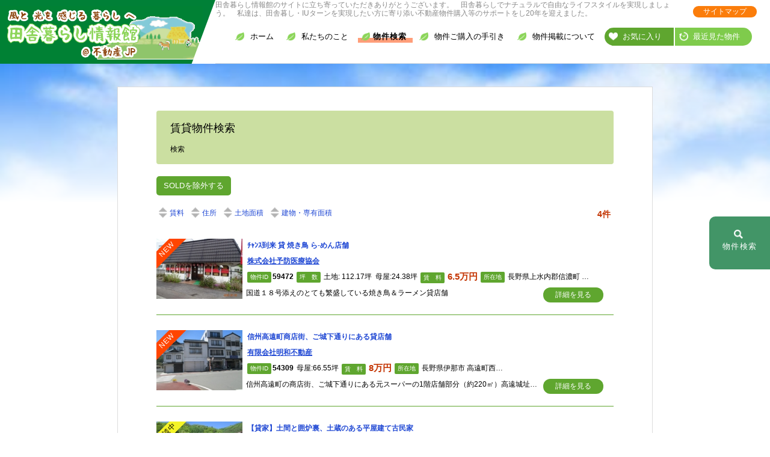

--- FILE ---
content_type: text/html; charset=UTF-8
request_url: https://inakakurashi.jp/?bukken=jsearch&s_type=pro&shub=2
body_size: 12506
content:
<!DOCTYPE html>
<html lang="ja">
<head>
<!-- Google Tag Manager -->
<script>(function(w,d,s,l,i){w[l]=w[l]||[];w[l].push({'gtm.start':
new Date().getTime(),event:'gtm.js'});var f=d.getElementsByTagName(s)[0],
j=d.createElement(s),dl=l!='dataLayer'?'&l='+l:'';j.async=true;j.src=
'https://www.googletagmanager.com/gtm.js?id='+i+dl;f.parentNode.insertBefore(j,f);
})(window,document,'script','dataLayer','GTM-MPZ6K8F');</script>
<!-- End Google Tag Manager -->
	
	<script>document.addEventListener('touchstart',function(){});</script>
<!-- Global site tag (gtag.js) - Google Analytics -->
<script async src="https://www.googletagmanager.com/gtag/js?id=G-DD2TXL8FSD"></script>
<script>
  window.dataLayer = window.dataLayer || [];
  function gtag(){dataLayer.push(arguments);}
  gtag('js', new Date());

  gtag('config', 'G-DD2TXL8FSD');
</script>
	<meta charset="UTF-8">
 	<meta name="viewport" content="width=device-width, initial-scale=1">

		
<link rel="stylesheet" href="https://inakakurashi.jp/wp-content/themes/fudou_portal_basic/css/swiper.min.css">
	<link rel="stylesheet" href="https://inakakurashi.jp/wp-content/themes/fudou_portal_basic/css/common_res.css?ver=1.9.2">
	<link rel="stylesheet" href="https://inakakurashi.jp/wp-content/themes/fudou_portal_basic/css/content_res.css?ver=3.0.4">
	<link rel="stylesheet" href="https://inakakurashi.jp/wp-content/themes/fudou_portal_basic/css/reset.css?ver=2.0.1">
	<title>賃貸 > 検索   - 田舎暮らし情報館</title>
<meta name='robots' content='max-image-preview:large' />
	<style>img:is([sizes="auto" i], [sizes^="auto," i]) { contain-intrinsic-size: 3000px 1500px }</style>
	<link rel="alternate" type="application/rss+xml" title="田舎暮らし情報館 &raquo; フィード" href="https://inakakurashi.jp/feed" />
<link rel="alternate" type="application/rss+xml" title="田舎暮らし情報館 &raquo; コメントフィード" href="https://inakakurashi.jp/comments/feed" />
<script type="text/javascript">
/* <![CDATA[ */
window._wpemojiSettings = {"baseUrl":"https:\/\/s.w.org\/images\/core\/emoji\/15.0.3\/72x72\/","ext":".png","svgUrl":"https:\/\/s.w.org\/images\/core\/emoji\/15.0.3\/svg\/","svgExt":".svg","source":{"concatemoji":"https:\/\/inakakurashi.jp\/wp-includes\/js\/wp-emoji-release.min.js?ver=6.7.1"}};
/*! This file is auto-generated */
!function(i,n){var o,s,e;function c(e){try{var t={supportTests:e,timestamp:(new Date).valueOf()};sessionStorage.setItem(o,JSON.stringify(t))}catch(e){}}function p(e,t,n){e.clearRect(0,0,e.canvas.width,e.canvas.height),e.fillText(t,0,0);var t=new Uint32Array(e.getImageData(0,0,e.canvas.width,e.canvas.height).data),r=(e.clearRect(0,0,e.canvas.width,e.canvas.height),e.fillText(n,0,0),new Uint32Array(e.getImageData(0,0,e.canvas.width,e.canvas.height).data));return t.every(function(e,t){return e===r[t]})}function u(e,t,n){switch(t){case"flag":return n(e,"\ud83c\udff3\ufe0f\u200d\u26a7\ufe0f","\ud83c\udff3\ufe0f\u200b\u26a7\ufe0f")?!1:!n(e,"\ud83c\uddfa\ud83c\uddf3","\ud83c\uddfa\u200b\ud83c\uddf3")&&!n(e,"\ud83c\udff4\udb40\udc67\udb40\udc62\udb40\udc65\udb40\udc6e\udb40\udc67\udb40\udc7f","\ud83c\udff4\u200b\udb40\udc67\u200b\udb40\udc62\u200b\udb40\udc65\u200b\udb40\udc6e\u200b\udb40\udc67\u200b\udb40\udc7f");case"emoji":return!n(e,"\ud83d\udc26\u200d\u2b1b","\ud83d\udc26\u200b\u2b1b")}return!1}function f(e,t,n){var r="undefined"!=typeof WorkerGlobalScope&&self instanceof WorkerGlobalScope?new OffscreenCanvas(300,150):i.createElement("canvas"),a=r.getContext("2d",{willReadFrequently:!0}),o=(a.textBaseline="top",a.font="600 32px Arial",{});return e.forEach(function(e){o[e]=t(a,e,n)}),o}function t(e){var t=i.createElement("script");t.src=e,t.defer=!0,i.head.appendChild(t)}"undefined"!=typeof Promise&&(o="wpEmojiSettingsSupports",s=["flag","emoji"],n.supports={everything:!0,everythingExceptFlag:!0},e=new Promise(function(e){i.addEventListener("DOMContentLoaded",e,{once:!0})}),new Promise(function(t){var n=function(){try{var e=JSON.parse(sessionStorage.getItem(o));if("object"==typeof e&&"number"==typeof e.timestamp&&(new Date).valueOf()<e.timestamp+604800&&"object"==typeof e.supportTests)return e.supportTests}catch(e){}return null}();if(!n){if("undefined"!=typeof Worker&&"undefined"!=typeof OffscreenCanvas&&"undefined"!=typeof URL&&URL.createObjectURL&&"undefined"!=typeof Blob)try{var e="postMessage("+f.toString()+"("+[JSON.stringify(s),u.toString(),p.toString()].join(",")+"));",r=new Blob([e],{type:"text/javascript"}),a=new Worker(URL.createObjectURL(r),{name:"wpTestEmojiSupports"});return void(a.onmessage=function(e){c(n=e.data),a.terminate(),t(n)})}catch(e){}c(n=f(s,u,p))}t(n)}).then(function(e){for(var t in e)n.supports[t]=e[t],n.supports.everything=n.supports.everything&&n.supports[t],"flag"!==t&&(n.supports.everythingExceptFlag=n.supports.everythingExceptFlag&&n.supports[t]);n.supports.everythingExceptFlag=n.supports.everythingExceptFlag&&!n.supports.flag,n.DOMReady=!1,n.readyCallback=function(){n.DOMReady=!0}}).then(function(){return e}).then(function(){var e;n.supports.everything||(n.readyCallback(),(e=n.source||{}).concatemoji?t(e.concatemoji):e.wpemoji&&e.twemoji&&(t(e.twemoji),t(e.wpemoji)))}))}((window,document),window._wpemojiSettings);
/* ]]> */
</script>
<link rel='stylesheet' id='wpfp-css' href='https://inakakurashi.jp/wp-content/plugins/wp-favorite-fudo/wpfp.css' type='text/css' />
<style id='wp-emoji-styles-inline-css' type='text/css'>

	img.wp-smiley, img.emoji {
		display: inline !important;
		border: none !important;
		box-shadow: none !important;
		height: 1em !important;
		width: 1em !important;
		margin: 0 0.07em !important;
		vertical-align: -0.1em !important;
		background: none !important;
		padding: 0 !important;
	}
</style>
<link rel='stylesheet' id='wp-block-library-css' href='https://inakakurashi.jp/wp-includes/css/dist/block-library/style.min.css?ver=6.7.1' type='text/css' media='all' />
<style id='wp-block-library-theme-inline-css' type='text/css'>
.wp-block-audio :where(figcaption){color:#555;font-size:13px;text-align:center}.is-dark-theme .wp-block-audio :where(figcaption){color:#ffffffa6}.wp-block-audio{margin:0 0 1em}.wp-block-code{border:1px solid #ccc;border-radius:4px;font-family:Menlo,Consolas,monaco,monospace;padding:.8em 1em}.wp-block-embed :where(figcaption){color:#555;font-size:13px;text-align:center}.is-dark-theme .wp-block-embed :where(figcaption){color:#ffffffa6}.wp-block-embed{margin:0 0 1em}.blocks-gallery-caption{color:#555;font-size:13px;text-align:center}.is-dark-theme .blocks-gallery-caption{color:#ffffffa6}:root :where(.wp-block-image figcaption){color:#555;font-size:13px;text-align:center}.is-dark-theme :root :where(.wp-block-image figcaption){color:#ffffffa6}.wp-block-image{margin:0 0 1em}.wp-block-pullquote{border-bottom:4px solid;border-top:4px solid;color:currentColor;margin-bottom:1.75em}.wp-block-pullquote cite,.wp-block-pullquote footer,.wp-block-pullquote__citation{color:currentColor;font-size:.8125em;font-style:normal;text-transform:uppercase}.wp-block-quote{border-left:.25em solid;margin:0 0 1.75em;padding-left:1em}.wp-block-quote cite,.wp-block-quote footer{color:currentColor;font-size:.8125em;font-style:normal;position:relative}.wp-block-quote:where(.has-text-align-right){border-left:none;border-right:.25em solid;padding-left:0;padding-right:1em}.wp-block-quote:where(.has-text-align-center){border:none;padding-left:0}.wp-block-quote.is-large,.wp-block-quote.is-style-large,.wp-block-quote:where(.is-style-plain){border:none}.wp-block-search .wp-block-search__label{font-weight:700}.wp-block-search__button{border:1px solid #ccc;padding:.375em .625em}:where(.wp-block-group.has-background){padding:1.25em 2.375em}.wp-block-separator.has-css-opacity{opacity:.4}.wp-block-separator{border:none;border-bottom:2px solid;margin-left:auto;margin-right:auto}.wp-block-separator.has-alpha-channel-opacity{opacity:1}.wp-block-separator:not(.is-style-wide):not(.is-style-dots){width:100px}.wp-block-separator.has-background:not(.is-style-dots){border-bottom:none;height:1px}.wp-block-separator.has-background:not(.is-style-wide):not(.is-style-dots){height:2px}.wp-block-table{margin:0 0 1em}.wp-block-table td,.wp-block-table th{word-break:normal}.wp-block-table :where(figcaption){color:#555;font-size:13px;text-align:center}.is-dark-theme .wp-block-table :where(figcaption){color:#ffffffa6}.wp-block-video :where(figcaption){color:#555;font-size:13px;text-align:center}.is-dark-theme .wp-block-video :where(figcaption){color:#ffffffa6}.wp-block-video{margin:0 0 1em}:root :where(.wp-block-template-part.has-background){margin-bottom:0;margin-top:0;padding:1.25em 2.375em}
</style>
<style id='classic-theme-styles-inline-css' type='text/css'>
/*! This file is auto-generated */
.wp-block-button__link{color:#fff;background-color:#32373c;border-radius:9999px;box-shadow:none;text-decoration:none;padding:calc(.667em + 2px) calc(1.333em + 2px);font-size:1.125em}.wp-block-file__button{background:#32373c;color:#fff;text-decoration:none}
</style>
<style id='global-styles-inline-css' type='text/css'>
:root{--wp--preset--aspect-ratio--square: 1;--wp--preset--aspect-ratio--4-3: 4/3;--wp--preset--aspect-ratio--3-4: 3/4;--wp--preset--aspect-ratio--3-2: 3/2;--wp--preset--aspect-ratio--2-3: 2/3;--wp--preset--aspect-ratio--16-9: 16/9;--wp--preset--aspect-ratio--9-16: 9/16;--wp--preset--color--black: #000000;--wp--preset--color--cyan-bluish-gray: #abb8c3;--wp--preset--color--white: #ffffff;--wp--preset--color--pale-pink: #f78da7;--wp--preset--color--vivid-red: #cf2e2e;--wp--preset--color--luminous-vivid-orange: #ff6900;--wp--preset--color--luminous-vivid-amber: #fcb900;--wp--preset--color--light-green-cyan: #7bdcb5;--wp--preset--color--vivid-green-cyan: #00d084;--wp--preset--color--pale-cyan-blue: #8ed1fc;--wp--preset--color--vivid-cyan-blue: #0693e3;--wp--preset--color--vivid-purple: #9b51e0;--wp--preset--gradient--vivid-cyan-blue-to-vivid-purple: linear-gradient(135deg,rgba(6,147,227,1) 0%,rgb(155,81,224) 100%);--wp--preset--gradient--light-green-cyan-to-vivid-green-cyan: linear-gradient(135deg,rgb(122,220,180) 0%,rgb(0,208,130) 100%);--wp--preset--gradient--luminous-vivid-amber-to-luminous-vivid-orange: linear-gradient(135deg,rgba(252,185,0,1) 0%,rgba(255,105,0,1) 100%);--wp--preset--gradient--luminous-vivid-orange-to-vivid-red: linear-gradient(135deg,rgba(255,105,0,1) 0%,rgb(207,46,46) 100%);--wp--preset--gradient--very-light-gray-to-cyan-bluish-gray: linear-gradient(135deg,rgb(238,238,238) 0%,rgb(169,184,195) 100%);--wp--preset--gradient--cool-to-warm-spectrum: linear-gradient(135deg,rgb(74,234,220) 0%,rgb(151,120,209) 20%,rgb(207,42,186) 40%,rgb(238,44,130) 60%,rgb(251,105,98) 80%,rgb(254,248,76) 100%);--wp--preset--gradient--blush-light-purple: linear-gradient(135deg,rgb(255,206,236) 0%,rgb(152,150,240) 100%);--wp--preset--gradient--blush-bordeaux: linear-gradient(135deg,rgb(254,205,165) 0%,rgb(254,45,45) 50%,rgb(107,0,62) 100%);--wp--preset--gradient--luminous-dusk: linear-gradient(135deg,rgb(255,203,112) 0%,rgb(199,81,192) 50%,rgb(65,88,208) 100%);--wp--preset--gradient--pale-ocean: linear-gradient(135deg,rgb(255,245,203) 0%,rgb(182,227,212) 50%,rgb(51,167,181) 100%);--wp--preset--gradient--electric-grass: linear-gradient(135deg,rgb(202,248,128) 0%,rgb(113,206,126) 100%);--wp--preset--gradient--midnight: linear-gradient(135deg,rgb(2,3,129) 0%,rgb(40,116,252) 100%);--wp--preset--font-size--small: 13px;--wp--preset--font-size--medium: 20px;--wp--preset--font-size--large: 36px;--wp--preset--font-size--x-large: 42px;--wp--preset--spacing--20: 0.44rem;--wp--preset--spacing--30: 0.67rem;--wp--preset--spacing--40: 1rem;--wp--preset--spacing--50: 1.5rem;--wp--preset--spacing--60: 2.25rem;--wp--preset--spacing--70: 3.38rem;--wp--preset--spacing--80: 5.06rem;--wp--preset--shadow--natural: 6px 6px 9px rgba(0, 0, 0, 0.2);--wp--preset--shadow--deep: 12px 12px 50px rgba(0, 0, 0, 0.4);--wp--preset--shadow--sharp: 6px 6px 0px rgba(0, 0, 0, 0.2);--wp--preset--shadow--outlined: 6px 6px 0px -3px rgba(255, 255, 255, 1), 6px 6px rgba(0, 0, 0, 1);--wp--preset--shadow--crisp: 6px 6px 0px rgba(0, 0, 0, 1);}:where(.is-layout-flex){gap: 0.5em;}:where(.is-layout-grid){gap: 0.5em;}body .is-layout-flex{display: flex;}.is-layout-flex{flex-wrap: wrap;align-items: center;}.is-layout-flex > :is(*, div){margin: 0;}body .is-layout-grid{display: grid;}.is-layout-grid > :is(*, div){margin: 0;}:where(.wp-block-columns.is-layout-flex){gap: 2em;}:where(.wp-block-columns.is-layout-grid){gap: 2em;}:where(.wp-block-post-template.is-layout-flex){gap: 1.25em;}:where(.wp-block-post-template.is-layout-grid){gap: 1.25em;}.has-black-color{color: var(--wp--preset--color--black) !important;}.has-cyan-bluish-gray-color{color: var(--wp--preset--color--cyan-bluish-gray) !important;}.has-white-color{color: var(--wp--preset--color--white) !important;}.has-pale-pink-color{color: var(--wp--preset--color--pale-pink) !important;}.has-vivid-red-color{color: var(--wp--preset--color--vivid-red) !important;}.has-luminous-vivid-orange-color{color: var(--wp--preset--color--luminous-vivid-orange) !important;}.has-luminous-vivid-amber-color{color: var(--wp--preset--color--luminous-vivid-amber) !important;}.has-light-green-cyan-color{color: var(--wp--preset--color--light-green-cyan) !important;}.has-vivid-green-cyan-color{color: var(--wp--preset--color--vivid-green-cyan) !important;}.has-pale-cyan-blue-color{color: var(--wp--preset--color--pale-cyan-blue) !important;}.has-vivid-cyan-blue-color{color: var(--wp--preset--color--vivid-cyan-blue) !important;}.has-vivid-purple-color{color: var(--wp--preset--color--vivid-purple) !important;}.has-black-background-color{background-color: var(--wp--preset--color--black) !important;}.has-cyan-bluish-gray-background-color{background-color: var(--wp--preset--color--cyan-bluish-gray) !important;}.has-white-background-color{background-color: var(--wp--preset--color--white) !important;}.has-pale-pink-background-color{background-color: var(--wp--preset--color--pale-pink) !important;}.has-vivid-red-background-color{background-color: var(--wp--preset--color--vivid-red) !important;}.has-luminous-vivid-orange-background-color{background-color: var(--wp--preset--color--luminous-vivid-orange) !important;}.has-luminous-vivid-amber-background-color{background-color: var(--wp--preset--color--luminous-vivid-amber) !important;}.has-light-green-cyan-background-color{background-color: var(--wp--preset--color--light-green-cyan) !important;}.has-vivid-green-cyan-background-color{background-color: var(--wp--preset--color--vivid-green-cyan) !important;}.has-pale-cyan-blue-background-color{background-color: var(--wp--preset--color--pale-cyan-blue) !important;}.has-vivid-cyan-blue-background-color{background-color: var(--wp--preset--color--vivid-cyan-blue) !important;}.has-vivid-purple-background-color{background-color: var(--wp--preset--color--vivid-purple) !important;}.has-black-border-color{border-color: var(--wp--preset--color--black) !important;}.has-cyan-bluish-gray-border-color{border-color: var(--wp--preset--color--cyan-bluish-gray) !important;}.has-white-border-color{border-color: var(--wp--preset--color--white) !important;}.has-pale-pink-border-color{border-color: var(--wp--preset--color--pale-pink) !important;}.has-vivid-red-border-color{border-color: var(--wp--preset--color--vivid-red) !important;}.has-luminous-vivid-orange-border-color{border-color: var(--wp--preset--color--luminous-vivid-orange) !important;}.has-luminous-vivid-amber-border-color{border-color: var(--wp--preset--color--luminous-vivid-amber) !important;}.has-light-green-cyan-border-color{border-color: var(--wp--preset--color--light-green-cyan) !important;}.has-vivid-green-cyan-border-color{border-color: var(--wp--preset--color--vivid-green-cyan) !important;}.has-pale-cyan-blue-border-color{border-color: var(--wp--preset--color--pale-cyan-blue) !important;}.has-vivid-cyan-blue-border-color{border-color: var(--wp--preset--color--vivid-cyan-blue) !important;}.has-vivid-purple-border-color{border-color: var(--wp--preset--color--vivid-purple) !important;}.has-vivid-cyan-blue-to-vivid-purple-gradient-background{background: var(--wp--preset--gradient--vivid-cyan-blue-to-vivid-purple) !important;}.has-light-green-cyan-to-vivid-green-cyan-gradient-background{background: var(--wp--preset--gradient--light-green-cyan-to-vivid-green-cyan) !important;}.has-luminous-vivid-amber-to-luminous-vivid-orange-gradient-background{background: var(--wp--preset--gradient--luminous-vivid-amber-to-luminous-vivid-orange) !important;}.has-luminous-vivid-orange-to-vivid-red-gradient-background{background: var(--wp--preset--gradient--luminous-vivid-orange-to-vivid-red) !important;}.has-very-light-gray-to-cyan-bluish-gray-gradient-background{background: var(--wp--preset--gradient--very-light-gray-to-cyan-bluish-gray) !important;}.has-cool-to-warm-spectrum-gradient-background{background: var(--wp--preset--gradient--cool-to-warm-spectrum) !important;}.has-blush-light-purple-gradient-background{background: var(--wp--preset--gradient--blush-light-purple) !important;}.has-blush-bordeaux-gradient-background{background: var(--wp--preset--gradient--blush-bordeaux) !important;}.has-luminous-dusk-gradient-background{background: var(--wp--preset--gradient--luminous-dusk) !important;}.has-pale-ocean-gradient-background{background: var(--wp--preset--gradient--pale-ocean) !important;}.has-electric-grass-gradient-background{background: var(--wp--preset--gradient--electric-grass) !important;}.has-midnight-gradient-background{background: var(--wp--preset--gradient--midnight) !important;}.has-small-font-size{font-size: var(--wp--preset--font-size--small) !important;}.has-medium-font-size{font-size: var(--wp--preset--font-size--medium) !important;}.has-large-font-size{font-size: var(--wp--preset--font-size--large) !important;}.has-x-large-font-size{font-size: var(--wp--preset--font-size--x-large) !important;}
:where(.wp-block-post-template.is-layout-flex){gap: 1.25em;}:where(.wp-block-post-template.is-layout-grid){gap: 1.25em;}
:where(.wp-block-columns.is-layout-flex){gap: 2em;}:where(.wp-block-columns.is-layout-grid){gap: 2em;}
:root :where(.wp-block-pullquote){font-size: 1.5em;line-height: 1.6;}
</style>
<link rel='stylesheet' id='cbxuseronline-public-css' href='https://inakakurashi.jp/wp-content/plugins/cbxuseronline/public/../assets/css/cbxuseronline-public.css?ver=1.2.6' type='text/css' media='all' />
<link rel='stylesheet' id='contact-form-7-css' href='https://inakakurashi.jp/wp-content/plugins/contact-form-7/includes/css/styles.css?ver=5.5.5' type='text/css' media='all' />
<link rel='stylesheet' id='jquery-ui-dialog-min-css-css' href='https://inakakurashi.jp/wp-includes/css/jquery-ui-dialog.min.css?ver=6.7.1' type='text/css' media='all' />
<link rel='stylesheet' id='contact-form-7-confirm-plus-css' href='https://inakakurashi.jp/wp-content/plugins/confirm-plus-contact-form-7/assets/css/styles.css?ver=20230321_033240' type='text/css' media='all' />
<link rel='stylesheet' id='dashicons-css' href='https://inakakurashi.jp/wp-includes/css/dashicons.min.css?ver=6.7.1' type='text/css' media='all' />
<link rel='stylesheet' id='post-views-counter-frontend-css' href='https://inakakurashi.jp/wp-content/plugins/post-views-counter/css/frontend.min.css?ver=1.3.12' type='text/css' media='all' />
<link rel='stylesheet' id='wp-ulike-css' href='https://inakakurashi.jp/wp-content/plugins/wp-ulike/assets/css/wp-ulike.min.css?ver=4.6.2' type='text/css' media='all' />
<link rel='stylesheet' id='fudou_portal_sidebar-css' href='https://inakakurashi.jp/wp-content/themes/fudou_portal_basic/css/sidebar_res.css?ver=5.8.0' type='text/css' media='all' />
<link rel='stylesheet' id='fancybox-css' href='https://inakakurashi.jp/wp-content/plugins/easy-fancybox/fancybox/1.3.28/jquery.fancybox.min.css?ver=6.7.1' type='text/css' media='screen' />
<style id='fancybox-inline-css' type='text/css'>
.fancybox-hidden{display:none}#fancybox-content .fancybox-hidden,#fancybox-tmp .fancybox-hidden{display:revert}
</style>
<link rel='stylesheet' id='fudou-shortcode-css' href='https://inakakurashi.jp/wp-content/plugins/fudou/shortcode/fudou-shortcode.css?ver=6.7.1' type='text/css' media='all' />
<script type="text/javascript" src="https://inakakurashi.jp/wp-includes/js/jquery/jquery.min.js?ver=3.7.1" id="jquery-core-js"></script>
<script type="text/javascript" src="https://inakakurashi.jp/wp-includes/js/jquery/jquery-migrate.min.js?ver=3.4.1" id="jquery-migrate-js"></script>
<script type="text/javascript" src="https://inakakurashi.jp/wp-content/themes/fudou_portal_basic/js/jquery.backstretch.min.js?ver=6.7.1" id="jquery-ui-custom-js"></script>
<script type="text/javascript" src="https://inakakurashi.jp/wp-content/plugins/fudou/js/util.min.js?ver=6.7.1" id="util-js"></script>
<script type="text/javascript" src="https://inakakurashi.jp/wp-content/plugins/wp-favorite-fudo/wpfp.js?ver=6.7.1" id="wp-favorite-fudo-js"></script>
<link rel="https://api.w.org/" href="https://inakakurashi.jp/wp-json/" /><meta name="generator" content="WordPress 6.7.1" />

<!-- Fudousan Plugin Pro Multi-User Ver.5.8.0 -->
<style type="text/css">.archive-fudo a.tam{display: none;}#searchmapitem div#memseki{display: none;}.widget_fudo_b_k div#memseki{display: none;}table.form_jsearch #menseki{display: none;}</style>
<link rel="icon" href="https://inakakurashi.jp/wp-content/uploads/icons-1.png" sizes="32x32" />
<link rel="icon" href="https://inakakurashi.jp/wp-content/uploads/icons-1.png" sizes="192x192" />
<link rel="apple-touch-icon" href="https://inakakurashi.jp/wp-content/uploads/icons-1.png" />
<meta name="msapplication-TileImage" content="https://inakakurashi.jp/wp-content/uploads/icons-1.png" />
<style>
#container {background: linear-gradient(to bottom, rgba(255,255,255,0), #fff 15%), url(https://inakakurashi.jp/wp-content/uploads/2d4ada086f003ac4e2db8c01b4d6dc67_t.jpeg) no-repeat;}
@media (max-height: 768px) {#container {background: linear-gradient(to bottom, rgba(255,255,255,0), #fff 20%), url(https://inakakurashi.jp/wp-content/uploads/2d4ada086f003ac4e2db8c01b4d6dc67_t.jpeg) no-repeat;}}
</style>	<meta name="description" content="全国の田舎暮らし物件情報と古民家不動産"></head>
<body class="archive archive-fudo wp-embed-responsive fudou_pro fudou_portal_basic">
<div id="wrap-all">
<div id="wraptop">
<header id="header" class="header_bg" role="banner">
	<div class="inner other"> 
	<a href="https://inakakurashi.jp/"><img src="https://inakakurashi.jp/wp-content/themes/fudou_portal_basic/images/logo20221223.png" class="custom-logo" alt="田舎暮らし情報館"></a></div>
	<nav id="site-navigation" class="main-navigation" role="navigation">
				<div class="widget_header">
		<aside id="block-16" class="widget-container widget_block">田舎暮らし情報館のサイトに立ち寄っていただきありがとうございます。　田舎暮らしでナチュラルで自由なライフスタイルを実現しましょう。　私達は、田舎暮し・IUターンを実現したい方に寄り添い不動産物件購入等のサポートをし20年を迎えました。</aside><aside id="block-55" class="widget-container widget_block"><div class="navimap"><a href="https://inakakurashi.jp/web-sitemap">サイトマップ</a></div></aside>	</div>
	<div id="g_nav">
<button class="menu-toggle">
<svg style="position: absolute; width: 0; height: 0; overflow: hidden;" version="1.1" xmlns="//www.w3.org/2000/svg" xmlns:xlink="//www.w3.org/1999/xlink"><defs><symbol viewBox="0 0 20 20" id="icon-bars"><title>icon-bars</title><g><path d="M3 11h14V9H3v2zm0 5h14v-2H3v2zM3 4v2h14V4H3z"/></g></symbol></defs></svg><svg class="icon icon-bars" aria-hidden="true" role="img"><use href="#icon-bars" xlink:href="#icon-bars"></svg>Menu</button>
<div class="menu-menu-1-container"><ul id="nav" class="menu"><li id="menu-item-22512" class="fa-home menu-item menu-item-type-custom menu-item-object-custom menu-item-has-children menu-item-22512"><a href="https://www.inakakurashi.jp/">ホーム<span></span></a>
<ul class="sub-menu">
	<li id="menu-item-48233" class="menu-item menu-item-type-post_type menu-item-object-page menu-item-48233"><a href="https://inakakurashi.jp/web-sitemap">サイトマップ　<span></span></a></li>
</ul>
</li>
<li id="menu-item-22513" class="menu-item menu-item-type-post_type menu-item-object-page menu-item-has-children menu-item-22513"><a href="https://inakakurashi.jp/info">私たちのこと<span></span></a>
<ul class="sub-menu">
	<li id="menu-item-22514" class="min menu-item menu-item-type-post_type menu-item-object-page menu-item-22514"><a href="https://inakakurashi.jp/info/operate">このサイトの運営者<span></span></a></li>
	<li id="menu-item-22515" class="min menu-item menu-item-type-post_type menu-item-object-page menu-item-22515"><a href="https://inakakurashi.jp/info/rule">私たちのお約束<span></span></a></li>
	<li id="menu-item-22516" class="min menu-item menu-item-type-post_type menu-item-object-page menu-item-22516"><a href="https://inakakurashi.jp/info/rule_2">宅建業協会の方針<span></span></a></li>
	<li id="menu-item-22517" class="min menu-item menu-item-type-post_type menu-item-object-page menu-item-22517"><a href="https://inakakurashi.jp/info/rule_3">全日本不動産協会の方針<span></span></a></li>
</ul>
</li>
<li id="menu-item-43385" class="ye_line menu-item menu-item-type-post_type menu-item-object-page menu-item-43385"><a href="https://inakakurashi.jp/search2">物件検索<span></span></a></li>
<li id="menu-item-22518" class="menu-item menu-item-type-post_type menu-item-object-page menu-item-22518"><a href="https://inakakurashi.jp/info/purchase">物件ご購入の手引き<span></span></a></li>
<li id="menu-item-44729" class="menu-item menu-item-type-post_type menu-item-object-page menu-item-44729"><a href="https://inakakurashi.jp/sell_junction">物件掲載について<span></span></a></li>
<li id="menu-item-22520" class="okiniiri menu-item menu-item-type-post_type menu-item-object-page menu-item-22520"><a href="https://inakakurashi.jp/my-list">お気に入り<span></span></a></li>
<li id="menu-item-22521" class="rireki menu-item menu-item-type-post_type menu-item-object-page menu-item-22521"><a href="https://inakakurashi.jp/history">最近見た物件<span></span></a></li>
</ul></div>		</div>
	</nav>
</header></div>
<!-- // #header -->	<div id="container" class="clearfix">
		<div id="content">

			
			<!-- #cat_title -->
			<div id="cat_title">
				<div class="inner">
					<h1 class="page-title">賃貸物件検索　</h1>
					
											<p>検索  </p>
									</div>
			</div>
			<!-- // #cat_title -->
<div class="nab rent">
<div class="sold-toggle" style="margin-bottom: 10px;">
  <a class="button" href="/?bukken=jsearch&#038;s_type=pro&#038;shub=2&#038;hide_sold=1">SOLDを除外する</a>
</div>
			<div class="bukken_sort navigation"><div class="nav-previous sort"><a class="kak" href="https://inakakurashi.jp/?bukken=jsearch&amp;shub=2&amp;shu=&amp;ros=&amp;eki=&amp;ken=0&amp;sik=&amp;kalc=&amp;kahc=&amp;kalb=&amp;kahb=&amp;rim=0&amp;hof=&amp;tik=0&amp;mel=0&amp;meh=0&amp;so=kak&amp;ord="><img loading="lazy" alt="価格並び替え" src="https://inakakurashi.jp/wp-content/plugins/fudou/img/sortbtms_.png" border="0" align="absmiddle">価格</a> <a class="tam" href="https://inakakurashi.jp/?bukken=jsearch&amp;shub=2&amp;shu=&amp;ros=&amp;eki=&amp;ken=0&amp;sik=&amp;kalc=&amp;kahc=&amp;kalb=&amp;kahb=&amp;rim=0&amp;hof=&amp;tik=0&amp;mel=0&amp;meh=0&amp;so=tam&amp;ord="><img loading="lazy" alt="面積並び替え" src="https://inakakurashi.jp/wp-content/plugins/fudou/img/sortbtms_.png" border="0" align="absmiddle">面積</a> <a class="mad" href="https://inakakurashi.jp/?bukken=jsearch&amp;shub=2&amp;shu=&amp;ros=&amp;eki=&amp;ken=0&amp;sik=&amp;kalc=&amp;kahc=&amp;kalb=&amp;kahb=&amp;rim=0&amp;hof=&amp;tik=0&amp;mel=0&amp;meh=0&amp;so=mad&amp;ord="><img loading="lazy" alt="間取り並び替え" src="https://inakakurashi.jp/wp-content/plugins/fudou/img/sortbtms_.png" border="0" align="absmiddle">間取</a> <a class="sho" href="https://inakakurashi.jp/?bukken=jsearch&amp;shub=2&amp;shu=&amp;ros=&amp;eki=&amp;ken=0&amp;sik=&amp;kalc=&amp;kahc=&amp;kalb=&amp;kahb=&amp;rim=0&amp;hof=&amp;tik=0&amp;mel=0&amp;meh=0&amp;so=sho&amp;ord="><img loading="lazy" alt="地域並び替え" src="https://inakakurashi.jp/wp-content/plugins/fudou/img/sortbtms_.png" border="0" align="absmiddle">住所</a> <a class="tac" href="https://inakakurashi.jp/?bukken=jsearch&amp;shub=2&amp;shu=&amp;ros=&amp;eki=&amp;ken=0&amp;sik=&amp;kalc=&amp;kahc=&amp;kalb=&amp;kahb=&amp;rim=0&amp;hof=&amp;tik=0&amp;mel=0&amp;meh=0&amp;so=tac&amp;ord="><img loading="lazy" alt="築年月並び替え" src="https://inakakurashi.jp/wp-content/plugins/fudou/img/sortbtms_.png" border="0" align="absmiddle">築年月</a>  <a href="https://inakakurashi.jp/?bukken=jsearch&amp;shub=2&amp;shu=&amp;ros=&amp;eki=&amp;ken=0&amp;sik=&amp;kalc=&amp;kahc=&amp;kalb=&amp;kahb=&amp;rim=0&amp;hof=&amp;tik=0&amp;mel=0&amp;meh=0&amp;so=pd&amp;ord="><img src="https://inakakurashi.jp/wp-content/plugins/fudou/img/sortbtms_.png" border="0" align="absmiddle">登録日</a> <a class="tochi" href="https://inakakurashi.jp/?bukken=jsearch&amp;shub=2&amp;shu=&amp;ros=&amp;eki=&amp;ken=0&amp;sik=&amp;kalc=&amp;kahc=&amp;kalb=&amp;kahb=&amp;rim=0&amp;hof=&amp;tik=0&amp;mel=0&amp;meh=0&amp;so=tochi&amp;ord="><img loading="lazy" alt="土地面積並び替え" src="https://inakakurashi.jp/wp-content/plugins/fudou/img/sortbtms_.png" border="0" align="absmiddle">土地面積</a>  <a class="senyu" href="https://inakakurashi.jp/?bukken=jsearch&amp;shub=2&amp;shu=&amp;ros=&amp;eki=&amp;ken=0&amp;sik=&amp;kalc=&amp;kahc=&amp;kalb=&amp;kahb=&amp;rim=0&amp;hof=&amp;tik=0&amp;mel=0&amp;meh=0&amp;so=senyu&amp;ord="><img loading="lazy" alt="建物・専有面積並び替え" src="https://inakakurashi.jp/wp-content/plugins/fudou/img/sortbtms_.png" border="0" align="absmiddle">建物・専有面積</a> </div><div class="nav-next pager"><span><strong>4件</strong></span> </div></div></div>
		<div id="bukken_list_container">
				
<!-- 5.5.0 -->
<div class="list_simple_box bukken_wrap">



	<!-- 抜粋 -->
		<!-- ここから物件画像、各種情報 -->
	<div class="bukken_content">


		<div class="only_sp_view" style="width:100%;">
			<h2 class="entry-title" style="margin:0.6em 0 0.6em 0;">
			<span class="title-sun"><a style="font-size:14px;" href="https://inakakurashi.jp/fudo/59472?shub=2&amp;shu=&amp;ros=&amp;eki=&amp;ken=0&amp;sik=&amp;kalc=&amp;kahc=&amp;kalb=&amp;kahb=&amp;rim=0&amp;hof=&amp;tik=0&amp;mel=0&amp;meh=0" title="ﾁｬﾝｽ到来 貸 焼き鳥 ら-めん店舗" >ﾁｬﾝｽ到来 貸 焼き鳥 ら-めん店舗</a></span>
						</h2>
		</div>


		<!-- 物件サムネイル表示 -->
		<div class="bukken_thumb">
 <div class="new_marks">NEW</div><a href="https://inakakurashi.jp/fudo/59472?shub=2&amp;shu=&amp;ros=&amp;eki=&amp;ken=0&amp;sik=&amp;kalc=&amp;kahc=&amp;kalb=&amp;kahb=&amp;rim=0&amp;hof=&amp;tik=0&amp;mel=0&amp;meh=0" title="ﾁｬﾝｽ到来 貸 焼き鳥 ら-めん店舗" rel="bookmark">
	<img loading="lazy" class="box4image" src="https://inakakurashi.jp/wp-content/uploads/DSC06083-143x100.jpg" alt="店舗前面(外観)" title="店舗前面(外観)" />			</a>


		</div>
		<!-- // 物件サムネイル表示 -->

		<div class="main_info">
	<h2 class="entry-title">
				
		<span class="title-sun only_pc_view"><a href="https://inakakurashi.jp/fudo/59472?shub=2&amp;shu=&amp;ros=&amp;eki=&amp;ken=0&amp;sik=&amp;kalc=&amp;kahc=&amp;kalb=&amp;kahb=&amp;rim=0&amp;hof=&amp;tik=0&amp;mel=0&amp;meh=0" title="ﾁｬﾝｽ到来 貸 焼き鳥 ら-めん店舗" >ﾁｬﾝｽ到来 貸 焼き鳥 ら-めん店舗</a></span>
		
		
		<span class="title-mon title-mon-media-screen"><a class="title-mon-a" href="https://inakakurashi.jp/fudo/59472?shub=2&amp;shu=&amp;ros=&amp;eki=&amp;ken=0&amp;sik=&amp;kalc=&amp;kahc=&amp;kalb=&amp;kahb=&amp;rim=0&amp;hof=&amp;tik=0&amp;mel=0&amp;meh=0#contact_tel">株式会社予防医療協会</a></span>

	</h2>

			<!-- 価格、間取、面積表示 -->
	<ul class="top_info">
		
		<li class="sp_top_info_ID">
			<span>物件ID</span><b>59472</b>
		</li>
				<li><span>坪　数</span>
土地: 112.17坪&nbsp;&nbsp;母屋:24.38坪		
		</li>
		<li class="sp_top_info_Price">
		<span>賃　料</span>
<strong>6.5万円 </strong>		</li>
		
<!-- 所在地、交通 -->
				<li class="archive-shozaichi"><span>所在地</span>
長野県上水内郡信濃町					穂波				</ul>
	<!-- // 価格、間取、面積表示 -->

			<div class="plural2">
<div class="archive-descrip">国道１８号添えのとても繁盛している焼き鳥＆ラーメン貸店舗</div>
	<p class="list_details_more"><a href="https://inakakurashi.jp/fudo/59472?shub=2&amp;shu=&amp;ros=&amp;eki=&amp;ken=0&amp;sik=&amp;kalc=&amp;kahc=&amp;kalb=&amp;kahb=&amp;rim=0&amp;hof=&amp;tik=0&amp;mel=0&amp;meh=0" >詳細を見る</a></p></div>


			
						</div>
		<!-- // 物件情報 -->

	</div>
	<!-- ここまで物件画像、各種情報 -->


	


</div><!-- end list_simple_box -->




<!-- 5.5.0 -->
<div class="list_simple_box bukken_wrap">



	<!-- 抜粋 -->
		<!-- ここから物件画像、各種情報 -->
	<div class="bukken_content">


		<div class="only_sp_view" style="width:100%;">
			<h2 class="entry-title" style="margin:0.6em 0 0.6em 0;">
			<span class="title-sun"><a style="font-size:14px;" href="https://inakakurashi.jp/fudo/54309?shub=2&amp;shu=&amp;ros=&amp;eki=&amp;ken=0&amp;sik=&amp;kalc=&amp;kahc=&amp;kalb=&amp;kahb=&amp;rim=0&amp;hof=&amp;tik=0&amp;mel=0&amp;meh=0" title="信州高遠町商店街、ご城下通りにある貸店舗" >信州高遠町商店街、ご城下通りにある貸店舗</a></span>
						</h2>
		</div>


		<!-- 物件サムネイル表示 -->
		<div class="bukken_thumb">
 <div class="new_marks">NEW</div><a href="https://inakakurashi.jp/fudo/54309?shub=2&amp;shu=&amp;ros=&amp;eki=&amp;ken=0&amp;sik=&amp;kalc=&amp;kahc=&amp;kalb=&amp;kahb=&amp;rim=0&amp;hof=&amp;tik=0&amp;mel=0&amp;meh=0" title="信州高遠町商店街、ご城下通りにある貸店舗" rel="bookmark">
	<img loading="lazy" class="box4image" src="https://inakakurashi.jp/wp-content/uploads/R_IMG_3717-143x100.jpg" alt="" title="" />			</a>


		</div>
		<!-- // 物件サムネイル表示 -->

		<div class="main_info">
	<h2 class="entry-title">
				
		<span class="title-sun only_pc_view"><a href="https://inakakurashi.jp/fudo/54309?shub=2&amp;shu=&amp;ros=&amp;eki=&amp;ken=0&amp;sik=&amp;kalc=&amp;kahc=&amp;kalb=&amp;kahb=&amp;rim=0&amp;hof=&amp;tik=0&amp;mel=0&amp;meh=0" title="信州高遠町商店街、ご城下通りにある貸店舗" >信州高遠町商店街、ご城下通りにある貸店舗</a></span>
		
		
		<span class="title-mon title-mon-media-screen"><a class="title-mon-a" href="https://inakakurashi.jp/fudo/54309?shub=2&amp;shu=&amp;ros=&amp;eki=&amp;ken=0&amp;sik=&amp;kalc=&amp;kahc=&amp;kalb=&amp;kahb=&amp;rim=0&amp;hof=&amp;tik=0&amp;mel=0&amp;meh=0#contact_tel">有限会社明和不動産</a></span>

	</h2>

			<!-- 価格、間取、面積表示 -->
	<ul class="top_info">
		
		<li class="sp_top_info_ID">
			<span>物件ID</span><b>54309</b>
		</li>
				<li>母屋:66.55坪		
		</li>
		<li class="sp_top_info_Price">
		<span>賃　料</span>
<strong>8万円 </strong>		</li>
		
<!-- 所在地、交通 -->
				<li class="archive-shozaichi"><span>所在地</span>
長野県伊那市					高遠町西高遠本町1638				</ul>
	<!-- // 価格、間取、面積表示 -->

			<div class="plural2">
<div class="archive-descrip">信州高遠町の商店街、ご城下通りにある元スーパーの1階店舗部分（約220㎡）高遠城址公園に近く、温泉施設、歴史ある神社、お寺等、観光客が行き交う好立地の物件。保険、契約期間、駐車場、その他条件など詳細につきましては貸主と相談の上といたします。

</div>
	<p class="list_details_more"><a href="https://inakakurashi.jp/fudo/54309?shub=2&amp;shu=&amp;ros=&amp;eki=&amp;ken=0&amp;sik=&amp;kalc=&amp;kahc=&amp;kalb=&amp;kahb=&amp;rim=0&amp;hof=&amp;tik=0&amp;mel=0&amp;meh=0" >詳細を見る</a></p></div>


			
						</div>
		<!-- // 物件情報 -->

	</div>
	<!-- ここまで物件画像、各種情報 -->


	


</div><!-- end list_simple_box -->




<!-- 5.5.0 -->
<div class="list_simple_box bukken_wrap">



	<!-- 抜粋 -->
		<!-- ここから物件画像、各種情報 -->
	<div class="bukken_content">


		<div class="only_sp_view" style="width:100%;">
			<h2 class="entry-title" style="margin:0.6em 0 0.6em 0;">
			<span class="title-sun"><a style="font-size:14px;" href="https://inakakurashi.jp/fudo/54416?shub=2&amp;shu=&amp;ros=&amp;eki=&amp;ken=0&amp;sik=&amp;kalc=&amp;kahc=&amp;kalb=&amp;kahb=&amp;rim=0&amp;hof=&amp;tik=0&amp;mel=0&amp;meh=0" title="【貸家】土間と囲炉裏、土蔵のある平屋建て古民家" >【貸家】土間と囲炉裏、土蔵のある平屋建て古民家</a></span>
						</h2>
		</div>


		<!-- 物件サムネイル表示 -->
		<div class="bukken_thumb">
 <div class="new_marks yel">商談中</div><a href="https://inakakurashi.jp/fudo/54416?shub=2&amp;shu=&amp;ros=&amp;eki=&amp;ken=0&amp;sik=&amp;kalc=&amp;kahc=&amp;kalb=&amp;kahb=&amp;rim=0&amp;hof=&amp;tik=0&amp;mel=0&amp;meh=0" title="【貸家】土間と囲炉裏、土蔵のある平屋建て古民家" rel="bookmark">
	<img loading="lazy" class="box4image" src="https://inakakurashi.jp/wp-content/uploads/R_IMG_3855-143x100.jpg" alt="南側より(外観)" title="南側より(外観)" />			</a>


		</div>
		<!-- // 物件サムネイル表示 -->

		<div class="main_info">
	<h2 class="entry-title">
				
		<span class="title-sun only_pc_view"><a href="https://inakakurashi.jp/fudo/54416?shub=2&amp;shu=&amp;ros=&amp;eki=&amp;ken=0&amp;sik=&amp;kalc=&amp;kahc=&amp;kalb=&amp;kahb=&amp;rim=0&amp;hof=&amp;tik=0&amp;mel=0&amp;meh=0" title="【貸家】土間と囲炉裏、土蔵のある平屋建て古民家" >【貸家】土間と囲炉裏、土蔵のある平屋建て古民家</a></span>
		
		
		<span class="title-mon title-mon-media-screen"><a class="title-mon-a" href="https://inakakurashi.jp/fudo/54416?shub=2&amp;shu=&amp;ros=&amp;eki=&amp;ken=0&amp;sik=&amp;kalc=&amp;kahc=&amp;kalb=&amp;kahb=&amp;rim=0&amp;hof=&amp;tik=0&amp;mel=0&amp;meh=0#contact_tel">有限会社明和不動産</a></span>

	</h2>

			<!-- 価格、間取、面積表示 -->
	<ul class="top_info">
		
		<li class="sp_top_info_ID">
			<span>物件ID</span><b>54416</b>
		</li>
				<li><span>坪　数</span>
土地: 144.78坪&nbsp;&nbsp;母屋:36.99坪		
		</li>
		<li class="sp_top_info_Price">
		<span>賃　料</span>
<strong>商談中</strong>		</li>
		
<!-- 所在地、交通 -->
				<li class="archive-shozaichi"><span>所在地</span>
長野県伊那市					高遠町藤沢御堂垣外4422				</ul>
	<!-- // 価格、間取、面積表示 -->

			<div class="plural2">
<div class="archive-descrip">旧街道の元宿場集落に位置する、要補修箇所多数の大正年間築の古民家。貸し出しは現状有姿とし、借主によるリフォーム可能、その場合、退去時の費用弁証は無しとします。</div>
	<p class="list_details_more"><a href="https://inakakurashi.jp/fudo/54416?shub=2&amp;shu=&amp;ros=&amp;eki=&amp;ken=0&amp;sik=&amp;kalc=&amp;kahc=&amp;kalb=&amp;kahb=&amp;rim=0&amp;hof=&amp;tik=0&amp;mel=0&amp;meh=0" >詳細を見る</a></p></div>


			
						</div>
		<!-- // 物件情報 -->

	</div>
	<!-- ここまで物件画像、各種情報 -->


	


</div><!-- end list_simple_box -->




<!-- 5.5.0 -->
<div class="list_simple_box bukken_wrap">



	<!-- 抜粋 -->
		<!-- ここから物件画像、各種情報 -->
	<div class="bukken_content">


		<div class="only_sp_view" style="width:100%;">
			<h2 class="entry-title" style="margin:0.6em 0 0.6em 0;">
			<span class="title-sun"><a style="font-size:14px;" href="https://inakakurashi.jp/fudo/40530?shub=2&amp;shu=&amp;ros=&amp;eki=&amp;ken=0&amp;sik=&amp;kalc=&amp;kahc=&amp;kalb=&amp;kahb=&amp;rim=0&amp;hof=&amp;tik=0&amp;mel=0&amp;meh=0" title="貸別荘 田舎家 「明和山荘」 まるごと１軒貸切 １泊でもＯＫです。" >貸別荘 田舎家 「明和山荘」 まるごと１軒貸切 １泊でもＯＫです。</a></span>
						</h2>
		</div>


		<!-- 物件サムネイル表示 -->
		<div class="bukken_thumb">
 <a href="https://inakakurashi.jp/fudo/40530?shub=2&amp;shu=&amp;ros=&amp;eki=&amp;ken=0&amp;sik=&amp;kalc=&amp;kahc=&amp;kalb=&amp;kahb=&amp;rim=0&amp;hof=&amp;tik=0&amp;mel=0&amp;meh=0" title="貸別荘 田舎家 「明和山荘」 まるごと１軒貸切 １泊でもＯＫです。" rel="bookmark">
	<img loading="lazy" class="box4image" src="https://inakakurashi.jp/wp-content/uploads/l_20150901125355-143x100.jpg" alt="南側より全景" title="南側より全景" />			</a>


		</div>
		<!-- // 物件サムネイル表示 -->

		<div class="main_info">
	<h2 class="entry-title">
				
		<span class="title-sun only_pc_view"><a href="https://inakakurashi.jp/fudo/40530?shub=2&amp;shu=&amp;ros=&amp;eki=&amp;ken=0&amp;sik=&amp;kalc=&amp;kahc=&amp;kalb=&amp;kahb=&amp;rim=0&amp;hof=&amp;tik=0&amp;mel=0&amp;meh=0" title="貸別荘 田舎家 「明和山荘」 まるごと１軒貸切 １泊でもＯＫです。" >貸別荘 田舎家 「明和山荘」 まるごと１軒貸切 １泊でもＯＫです。</a></span>
		
		
		<span class="title-mon title-mon-media-screen"><a class="title-mon-a" href="https://inakakurashi.jp/fudo/40530?shub=2&amp;shu=&amp;ros=&amp;eki=&amp;ken=0&amp;sik=&amp;kalc=&amp;kahc=&amp;kalb=&amp;kahb=&amp;rim=0&amp;hof=&amp;tik=0&amp;mel=0&amp;meh=0#contact_tel">有限会社明和不動産</a></span>

	</h2>

			<!-- 価格、間取、面積表示 -->
	<ul class="top_info">
		
		<li class="sp_top_info_ID">
			<span>物件ID</span><b>40530</b>
		</li>
				<li>母屋:32.56坪		
		</li>
		<li class="sp_top_info_Price">
		<span>賃　料</span>
<strong>4,000円 </strong>		</li>
		
<!-- 所在地、交通 -->
				<li class="archive-shozaichi"><span>所在地</span>
長野県伊那市					高遠町長藤弥勒1498-1				</ul>
	<!-- // 価格、間取、面積表示 -->

			<div class="plural2">
<div class="archive-descrip">田舎家１軒をお一人、ご家族、仲間で借りていただき、自然豊かな田舎暮らし体験をしていただければと思います。また物件探しの宿、観光、遊びの拠点としても気楽にご利用下さい。</div>
	<p class="list_details_more"><a href="https://inakakurashi.jp/fudo/40530?shub=2&amp;shu=&amp;ros=&amp;eki=&amp;ken=0&amp;sik=&amp;kalc=&amp;kahc=&amp;kalb=&amp;kahb=&amp;rim=0&amp;hof=&amp;tik=0&amp;mel=0&amp;meh=0" >詳細を見る</a></p></div>


			
						</div>
		<!-- // 物件情報 -->

	</div>
	<!-- ここまで物件画像、各種情報 -->


	


</div><!-- end list_simple_box -->



			</div><!-- // bukken_list_container -->


			<div class="nab rent">
			<div class="bukken_sort navigation"><div class="nav-previous sort"><a class="kak" href="https://inakakurashi.jp/?bukken=jsearch&amp;shub=2&amp;shu=&amp;ros=&amp;eki=&amp;ken=0&amp;sik=&amp;kalc=&amp;kahc=&amp;kalb=&amp;kahb=&amp;rim=0&amp;hof=&amp;tik=0&amp;mel=0&amp;meh=0&amp;so=kak&amp;ord="><img loading="lazy" alt="価格並び替え" src="https://inakakurashi.jp/wp-content/plugins/fudou/img/sortbtms_.png" border="0" align="absmiddle">価格</a> <a class="tam" href="https://inakakurashi.jp/?bukken=jsearch&amp;shub=2&amp;shu=&amp;ros=&amp;eki=&amp;ken=0&amp;sik=&amp;kalc=&amp;kahc=&amp;kalb=&amp;kahb=&amp;rim=0&amp;hof=&amp;tik=0&amp;mel=0&amp;meh=0&amp;so=tam&amp;ord="><img loading="lazy" alt="面積並び替え" src="https://inakakurashi.jp/wp-content/plugins/fudou/img/sortbtms_.png" border="0" align="absmiddle">面積</a> <a class="mad" href="https://inakakurashi.jp/?bukken=jsearch&amp;shub=2&amp;shu=&amp;ros=&amp;eki=&amp;ken=0&amp;sik=&amp;kalc=&amp;kahc=&amp;kalb=&amp;kahb=&amp;rim=0&amp;hof=&amp;tik=0&amp;mel=0&amp;meh=0&amp;so=mad&amp;ord="><img loading="lazy" alt="間取り並び替え" src="https://inakakurashi.jp/wp-content/plugins/fudou/img/sortbtms_.png" border="0" align="absmiddle">間取</a> <a class="sho" href="https://inakakurashi.jp/?bukken=jsearch&amp;shub=2&amp;shu=&amp;ros=&amp;eki=&amp;ken=0&amp;sik=&amp;kalc=&amp;kahc=&amp;kalb=&amp;kahb=&amp;rim=0&amp;hof=&amp;tik=0&amp;mel=0&amp;meh=0&amp;so=sho&amp;ord="><img loading="lazy" alt="地域並び替え" src="https://inakakurashi.jp/wp-content/plugins/fudou/img/sortbtms_.png" border="0" align="absmiddle">住所</a> <a class="tac" href="https://inakakurashi.jp/?bukken=jsearch&amp;shub=2&amp;shu=&amp;ros=&amp;eki=&amp;ken=0&amp;sik=&amp;kalc=&amp;kahc=&amp;kalb=&amp;kahb=&amp;rim=0&amp;hof=&amp;tik=0&amp;mel=0&amp;meh=0&amp;so=tac&amp;ord="><img loading="lazy" alt="築年月並び替え" src="https://inakakurashi.jp/wp-content/plugins/fudou/img/sortbtms_.png" border="0" align="absmiddle">築年月</a>  <a href="https://inakakurashi.jp/?bukken=jsearch&amp;shub=2&amp;shu=&amp;ros=&amp;eki=&amp;ken=0&amp;sik=&amp;kalc=&amp;kahc=&amp;kalb=&amp;kahb=&amp;rim=0&amp;hof=&amp;tik=0&amp;mel=0&amp;meh=0&amp;so=pd&amp;ord="><img src="https://inakakurashi.jp/wp-content/plugins/fudou/img/sortbtms_.png" border="0" align="absmiddle">登録日</a> <a class="tochi" href="https://inakakurashi.jp/?bukken=jsearch&amp;shub=2&amp;shu=&amp;ros=&amp;eki=&amp;ken=0&amp;sik=&amp;kalc=&amp;kahc=&amp;kalb=&amp;kahb=&amp;rim=0&amp;hof=&amp;tik=0&amp;mel=0&amp;meh=0&amp;so=tochi&amp;ord="><img loading="lazy" alt="土地面積並び替え" src="https://inakakurashi.jp/wp-content/plugins/fudou/img/sortbtms_.png" border="0" align="absmiddle">土地面積</a>  <a class="senyu" href="https://inakakurashi.jp/?bukken=jsearch&amp;shub=2&amp;shu=&amp;ros=&amp;eki=&amp;ken=0&amp;sik=&amp;kalc=&amp;kahc=&amp;kalb=&amp;kahb=&amp;rim=0&amp;hof=&amp;tik=0&amp;mel=0&amp;meh=0&amp;so=senyu&amp;ord="><img loading="lazy" alt="建物・専有面積並び替え" src="https://inakakurashi.jp/wp-content/plugins/fudou/img/sortbtms_.png" border="0" align="absmiddle">建物・専有面積</a> </div><div class="nav-next pager"><span><strong>4件</strong></span> </div></div></div>
<!--<p align="right" class="pageback"><a href="#" onClick="history.back(); return false;">前のページにもどる</a></p> -->
			<p><span class="jichi_line"><a href="https://inakakurashi.jp/jichitai">今、空前の自治体からの移住定住支援が熱い！！<br> 
<span>地方でのチャレンジを応援！～地方へ移住、起業で最大300万円～</span></a></span><span class="ye_line">＊SOLDや商談中の物件も、ぜひ業者にコンタクトを取ってみてください。</span><br>　似たような物件がストックされているものです。運命の住処は主を待っています。<br>＊物件が見つからない？→条件を絞って再度トライ！　<a href="https://inakakurashi.jp/request">それでも無かったから物件リクエスト</a></p>
<!-- 2
 -->
		</div><!-- #content -->



</div>
<!-- // #wrapper -->
<footer id="footer">
	<div class="btm">
		<div class="inner">
			<ul class="nav">
				<li class="privacy"><a href="https://inakakurashi.jp/info/rule">プライバシーポリシー</a></li>
				<li class="contact"><a href="https://inakakurashi.jp/contact-form">お問い合わせ</a></li>
				<li class="contact"><a href="https://inakakurashi.jp/login-page">会員ログイン</a></li>
				<li class="contact"><a href="https://inakakurashi.jp/web-sitemap">サイトマップ</a></li>
				<li class="contact"><a href="https://inakakurashi.jp/link-banner">リンクバナーについて（フリー）</a></li>
			</ul>
					<div class="site">
				<div><a href="https://inakakurashi.jp/"><img src="https://inakakurashi.jp/wp-content/themes/fudou_portal_basic/images/logo-back.png" alt="田舎暮らし情報館"></a></div>
				<p class="cp_txt">Copyright &copy; 2026 不動産JP. All Rights Reserved.</p>
			</div>
		</div>
	</div>	
	<p id="page_top"><a href="#wrapper" title="このページの先頭へ"><span>このページの先頭へ</span></a></p>
</footer></div>
<!-- // #footer -->
<div class="kogma_drawer_button"><a href="https://inakakurashi.jp/search2">
<span></span>物件検索</a>
</div>

<!-- Fudousan Plugin Pro Multi-User Ver.5.8.0 -->
<!-- FUDOU_CUSTOM_MENSEKI SEACH_PRO_VERSION 5.5.0 -->
<!-- FUDOU HISTORY PRO VERSION 5.7.2 -->
<!-- FUDOU PORTAL BASIC VERSION 5.8.0 -->
	<script type="text/javascript">
	jQuery(document).ready(function($){
		$(".box1 , .boxlink").click(function(){
					window.location=$(this).find("a").attr("href");			//同じウィンドウで開く
					return false;
		});
	});
	</script>
	<script type="text/javascript" src="https://inakakurashi.jp/wp-includes/js/dist/vendor/wp-polyfill.min.js?ver=3.15.0" id="wp-polyfill-js"></script>
<script type="text/javascript" id="contact-form-7-js-extra">
/* <![CDATA[ */
var wpcf7 = {"api":{"root":"https:\/\/inakakurashi.jp\/wp-json\/","namespace":"contact-form-7\/v1"}};
/* ]]> */
</script>
<script type="text/javascript" src="https://inakakurashi.jp/wp-content/plugins/contact-form-7/includes/js/index.js?ver=5.5.5" id="contact-form-7-js"></script>
<script type="text/javascript" id="contact-form-7-confirm-plus-js-extra">
/* <![CDATA[ */
var data_arr = {"cfm_title_suffix":"\u78ba\u8a8d","cfm_btn":"\u78ba\u8a8d","cfm_btn_edit":"\u4fee\u6b63","cfm_btn_mail_send":"\u3053\u306e\u5185\u5bb9\u3067\u9001\u4fe1","checked_msg":"\u30c1\u30a7\u30c3\u30af\u3042\u308a"};
/* ]]> */
</script>
<script type="text/javascript" src="https://inakakurashi.jp/wp-content/plugins/confirm-plus-contact-form-7/assets/js/scripts.js?ver=20230321_033240" id="contact-form-7-confirm-plus-js"></script>
<script type="text/javascript" src="https://inakakurashi.jp/wp-includes/js/jquery/ui/core.min.js?ver=1.13.3" id="jquery-ui-core-js"></script>
<script type="text/javascript" src="https://inakakurashi.jp/wp-includes/js/jquery/ui/mouse.min.js?ver=1.13.3" id="jquery-ui-mouse-js"></script>
<script type="text/javascript" src="https://inakakurashi.jp/wp-includes/js/jquery/ui/resizable.min.js?ver=1.13.3" id="jquery-ui-resizable-js"></script>
<script type="text/javascript" src="https://inakakurashi.jp/wp-includes/js/jquery/ui/draggable.min.js?ver=1.13.3" id="jquery-ui-draggable-js"></script>
<script type="text/javascript" src="https://inakakurashi.jp/wp-includes/js/jquery/ui/controlgroup.min.js?ver=1.13.3" id="jquery-ui-controlgroup-js"></script>
<script type="text/javascript" src="https://inakakurashi.jp/wp-includes/js/jquery/ui/checkboxradio.min.js?ver=1.13.3" id="jquery-ui-checkboxradio-js"></script>
<script type="text/javascript" src="https://inakakurashi.jp/wp-includes/js/jquery/ui/button.min.js?ver=1.13.3" id="jquery-ui-button-js"></script>
<script type="text/javascript" src="https://inakakurashi.jp/wp-includes/js/jquery/ui/dialog.min.js?ver=1.13.3" id="jquery-ui-dialog-js"></script>
<script type="text/javascript" id="wp_ulike-js-extra">
/* <![CDATA[ */
var wp_ulike_params = {"ajax_url":"https:\/\/inakakurashi.jp\/wp-admin\/admin-ajax.php","notifications":"1"};
/* ]]> */
</script>
<script type="text/javascript" src="https://inakakurashi.jp/wp-content/plugins/wp-ulike/assets/js/wp-ulike.min.js?ver=4.6.2" id="wp_ulike-js"></script>
<script type="text/javascript" src="https://inakakurashi.jp/wp-content/themes/fudou_portal_basic/js/common.min.js?ver=6.7.1" id="common-custom-js"></script>
<script type="text/javascript" src="https://inakakurashi.jp/wp-content/themes/fudou_portal_basic/js/navigation.min.js?ver=6.7.1" id="navigation-js"></script>
<script type="text/javascript" src="https://inakakurashi.jp/wp-content/plugins/easy-fancybox/fancybox/1.3.28/jquery.fancybox.min.js?ver=6.7.1" id="jquery-fancybox-js"></script>
<script type="text/javascript" id="jquery-fancybox-js-after">
/* <![CDATA[ */
var fb_timeout, fb_opts={'overlayShow':true,'hideOnOverlayClick':true,'showCloseButton':true,'margin':20,'centerOnScroll':true,'enableEscapeButton':true,'autoScale':true };
if(typeof easy_fancybox_handler==='undefined'){
var easy_fancybox_handler=function(){
jQuery(["#content a",".nolightbox","a.wp-block-fileesc_html__button","a.pin-it-button","a[href*='pinterest.com\/pin\/create']","a[href*='facebook.com\/share']","a[href*='twitter.com\/share']"].join(',')).addClass('nofancybox');
jQuery('a.fancybox-close').on('click',function(e){e.preventDefault();jQuery.fancybox.close()});
/* IMG */
var fb_IMG_select=jQuery('a[href*=".jpg" i]:not(.nofancybox,li.nofancybox>a),area[href*=".jpg" i]:not(.nofancybox),a[href*=".png" i]:not(.nofancybox,li.nofancybox>a),area[href*=".png" i]:not(.nofancybox),a[href*=".gif" i]:not(.nofancybox,li.nofancybox>a),area[href*=".gif" i]:not(.nofancybox),a[href*=".jpeg" i]:not(.nofancybox,li.nofancybox>a),area[href*=".jpeg" i]:not(.nofancybox),a[href*=".webp" i]:not(.nofancybox,li.nofancybox>a),area[href*=".webp" i]:not(.nofancybox),a[href*=".bmp" i]:not(.nofancybox,li.nofancybox>a),area[href*=".bmp" i]:not(.nofancybox)');
fb_IMG_select.addClass('fancybox image');
var fb_IMG_sections=jQuery('.gallery,.wp-block-gallery,.tiled-gallery,.wp-block-jetpack-tiled-gallery');
fb_IMG_sections.each(function(){jQuery(this).find(fb_IMG_select).attr('rel','gallery-'+fb_IMG_sections.index(this));});
jQuery('a.fancybox,area.fancybox,.fancybox>a').each(function(){jQuery(this).fancybox(jQuery.extend({},fb_opts,{'transitionIn':'elastic','easingIn':'linear','transitionOut':'elastic','easingOut':'linear','opacity':false,'hideOnContentClick':false,'titleShow':true,'titlePosition':'outside','titleFromAlt':true,'showNavArrows':true,'enableKeyboardNav':true,'cyclic':true}))});
};};
var easy_fancybox_auto=function(){setTimeout(function(){jQuery('a#fancybox-auto,#fancybox-auto>a').first().trigger('click')},1000);};
jQuery(easy_fancybox_handler);jQuery(document).on('post-load',easy_fancybox_handler);
jQuery(easy_fancybox_auto);
/* ]]> */
</script>
<script type="text/javascript" src="https://inakakurashi.jp/wp-content/plugins/easy-fancybox/vendor/jquery.easing.min.js?ver=1.4.1" id="jquery-easing-js"></script>
</body>
</html>

--- FILE ---
content_type: text/css
request_url: https://inakakurashi.jp/wp-content/themes/fudou_portal_basic/css/common_res.css?ver=1.9.2
body_size: 6626
content:
@charset "utf-8";

/*
 *  共通 Responsive
 * 
 * Version: 5.6.1
 */


/* ===========================
	link
=========================== */

a:link {
	color: #2149D4;
	text-decoration: none;
}

a:visited {
	color: #2149D4;
	text-decoration: none;
}

a:hover {
	color: #3c96ff;
	text-decoration: none;
}

.entry-content a:link {
	text-decoration: underline;
}
.entry-content a:hover {
	text-decoration: none;
}
.aka-nav a {
    color: #c33300;
    font-weight: 700;
    font-size: 16px;
}
/* ===========================
	margin
=========================== */

.mt5 {
	margin-top: 5px;
}

.mt10 {
	margin-top: 10px;
}

.mt15 {
	margin-top: 15px;
}

.mt20 {
	margin-top: 20px;
}

.mt30 {
	margin-top: 30px;
}

.mr5 {
	margin-right: 5px;
}

.mr10 {
	margin-right: 10px;
}

.mr15 {
	margin-right: 15px;
}

.mr20 {
	margin-right: 20px;
}

.mr30 {
	margin-right: 30px;
}

.mb5 {
	margin-bottom: 5px;
}

.mb10 {
	margin-bottom: 10px;
}

.mb15 {
	margin-bottom: 15px;
}

.mb20 {
	margin-bottom: 20px;
}

.mb30 {
	margin-bottom: 30px;
}

.mb40 {
	margin-bottom: 40px;
}

.mb50 {
	margin-bottom: 50px;
}

.mb60 {
	margin-bottom: 60px;
}

.ml5 {
	margin-left: 5px;
}

.ml10 {
	margin-left: 10px;
}

.ml15 {
	margin-left: 15px;
}

.ml20 {
	margin-left: 20px;
}

.ml30 {
	margin-left: 30px;
}


/* ===========================
	padding
=========================== */

.pt5 {
	padding-top: 5px;
}

.pt10 {
	padding-top: 10px;
}

.pt15 {
	padding-top: 15px;
}

.pt20 {
	padding-top: 20px;
}

.pt30 {
	padding-top: 30px;
}

.pr5 {
	padding-right: 5px;
}

.pr10 {
	padding-right: 10px;
}

.pr15 {
	padding-right: 15px;
}

.pr20 {
	padding-right: 20px;
}

.pr30 {
	padding-right: 30px;
}

.pb5 {
	padding-bottom: 5px;
}

.pb10 {
	padding-bottom: 10px;
}

.pb15 {
	padding-bottom: 15px;
}

.pb20 {
	padding-bottom: 20px;
}

.pb30 {
	padding-bottom: 30px;
}

.pb40 {
	padding-bottom: 40px;
}

.pb50 {
	padding-bottom: 50px;
}

.pb60 {
	padding-bottom: 60px;
}

.pl5 {
	padding-left: 5px;
}

.pl10 {
	padding-left: 10px;
}

.pl15 {
	padding-left: 15px;
}

.pl20 {
	padding-left: 20px;
}

.pl30 {
	padding-left: 30px;
}


/* ===========================
	div 全体ボックス
=========================== */

.boxlink, .cookie_fudou_single .box1, .grid-content .box1,
#content .widget_fudo_top_slider .carousel_box .box1 {
	cursor: pointer;
}

.single-post .wp-block-image figure{position: relative;}
.single-post .wp-block-image figcaption.wp-element-caption {
    background: linear-gradient(0deg,rgba(0,0,0,.7),rgba(0,0,0,.3) 70%,transparent);
    bottom: 0;
    color: #fff;
    font-size: 11px;
    left: 0;
    margin-bottom: 0;
    max-height: 60%;
    overflow: auto;
    padding: 0 8px 8px;
    position: absolute;
    text-align: center;
    width: 100%;
    box-sizing: border-box;
}
/*------------------------------------------------------------------
  ヘッダー
----------------------------------------------------------------- */

#header {
	padding: 0;
	/*	margin-bottom: 40px; */
	z-index: 999 !important;
	background: #ffffff;
	/* display: flex; */
	width: 100%;
	position: relative;
	height: 105px;
	/* box-shadow: 0 1px 6px rgb(0 0 0 / 15%); */
	/* flex-wrap: wrap; */
	border-bottom: 1px solid #dcdcdc;
}
#wraptop,.top-images-flame{
	max-width: 1300px;
	margin: 0 auto;
}
#wrap-all {
    max-width: 1300px;
    margin: 0 auto;
    min-height: 100vh; /* ←コンテンツの高さの最小値＝ブラウザの高さに指定 */
    position: relative;/* ←相対位置 */
     /* ←フッターの高さを指定 */
    box-sizing: border-box;
}
#wrap-all::after{
  content: "";
  display: block;
  clear: both;
}
#header .inner img.custom-logo{
	width: 94%;
	
}

#header::after {
	clear: both;
	content: ".";
	display: block;
	height: 0;
	visibility: hidden;
}

#header .inner {
	margin: 0;
	display: inline-block;
	position: relative;
	order: 1;
	overflow: hidden;
	padding-top: 5px;
	padding-left: 5%;
	padding: 2px 0 5px 5%;
	width: 22%;
	/* text-align: center; */

}
#header .inner {
    margin: 0;
    display: inline-block;
    position: relative;
    order: 1;
    overflow: hidden;
    padding-top: 5px;
    padding-left: 5%;
    padding: 2px 0 5px 2%;
    width: 28%;
    /* text-align: center; */
}
#header .inner {
	background: #008037;
	padding: 0px 0 1px;
	width: 28%;
	height: 105px;
}

#header .inner:after{
  content: "";
  position:absolute;
  top:0;
  right:0;
  width:0;
  height:0;
  border-style: solid;
  border-color: transparent #fff transparent transparent;
  border-width: 121px 45px 0 15px;
}

#header .inner h1 img.header_logo_image {
	max-width: 500px;
	width: 100%;
}
.top-images-flame{
  position:relative;
  z-index: 0;
}
.top-images-flame img {
	width: 100%;
	object-fit: cover;
	height: 700px;
}
.top-images-flame p {
  
  font-size: 26px;
  color: #fff;
  
  font-weight: 600;
  letter-spacing: 2px;
  position: absolute;
  text-align: center;
  top: 48%;
  /* font-family: 游明朝,"Yu Mincho",YuMincho,"Hiragino Mincho ProN","Hiragino Mincho Pro",HGS明朝E,メイリオ,Meiryo,serif; */
  padding: 0;
  margin: 0;
  left: 50%;
  transform: translate(-50%, -50%);
  text-shadow: #000 1px 1px 5px, black -1px 1px 5px, black 1px -1px 5px, black -1px -1px 5px;
}
.top-images-flame .swiper-sitabun p {
  font-size: 14px;
  color: #000;
  font-weight: 600;
  position: unset;
  padding: 0;
  line-height: 1.5;
  margin: 0 0 3%;
  transform: unset;
  text-shadow: unset;
}
.top-images-flame .swiper-sitabun p span {
  font-size: 16px;
}
.title-sikaku{width: 80%;text-align: center;margin: 0 auto;padding: 5% 0 3%;}
.title-sikaku span{
  font-size: 16px;
  border: 1px solid #000;
  padding: 2px 5%;
}
.swiper-slide:nth-child(3) p.slider-text{left: 35%;text-align: left;}
.home .swiper-container {
    position: relative;
    width: 100%;
}
.home .swiper-pagination-bullet {
    width: 12px !important;
    height: 12px !important;
    opacity: 1 !important;
    background-color: rgba(255, 255, 255, 0.67) !important;
    border-radius: 50% !important;
}
.home .swiper-pagination {
    position: absolute;
    text-align: center;
    -webkit-transition: .3s opacity;
    -o-transition: .3s opacity;
    transition: .3s opacity;
    -webkit-transform: translate3d(0,0,0);
    transform: translate3d(0,0,0);
    z-index: 10;
    bottom: 1%;
}
.home .swiper-button-next {
  background-image: url(../images/next.svg);
  background-size: 100% 80%;
}
.swiper-button-next, .swiper-button-prev{
    top: 45%;}
.home .swiper-button-prev {
  background-image: url(../images/prev.svg);
  background-size: 100% 80%;
}
.home .swiper-pagination-bullet-active {
    background-color: rgba(255, 255, 255, 0.93) !important;
    transform: scale(1.4) !important;
}
.top-uzalink {position: absolute;bottom: 20px;left: 10px;background: rgb(0 0 0 / 30%);padding: 5px 10px;border-radius: 10px;}
.top-uzalink a{color: #fff;text-decoration: underline;font-size: 25px;font-weight: bold;line-height: 1.3;}
.top-uzalink a:hover{text-decoration: none;}
.top-uzalink a span{font-size: 22px;}

/* ヘッダー サイトタイトル */
#header .inner h1 {
	margin-bottom: 5px;
	font-size: 12px;
	text-align: left;
}

#header .inner h1 a {
	color: #fff;
	font-size: 36px;
	/*
	font-weight: bold;
	text-shadow: 1px 1px 0 #000,
			-1px -1px 0 #000,
			-1px 1px 0 #000,
			1px -1px 0 #000,
			0px 1px 0 #000,
			 0-1px 0 #000,
			-1px 0 0 #000,
			1px 0 0 #000;
	*/
}

/* ヘッダー キャッチフレーズ */
#header .inner h2 {
	font-size: 93%;
	color: rgba(255, 255, 255, 0.8);
	margin: -10px 0 50px 5px;
}

/* ヘッダーロゴ */
#header .inner img.custom-logo {
	margin: 0;
padding-top: 10px;}


/* ================================
	トップページのみ表示
================================ */

#header .inner h3 {
	font-size: 50px;
	color: #fff;
	margin-bottom: 10px;
}

#header .inner .info_txt {
	font-size: 22px;
	color: #fff;
	margin-bottom: 20px;
}

#header .inner .bt_entry {
	background: url("../images/bt_entry.png") no-repeat 0 0;
	width: 262px;
	height: 55px;
	text-align: center;
	margin-bottom: 80px;
}

#header .inner .bt_entry a {
	display: block;
	line-height: 55px;
	color: #fff;
	font-size: 22px;
}

#header .inner .bt_entry a:hover {
	color: #f6d9be;
	text-decoration: none;
}


/* ================================
	検索窓
================================ */

.search_box {
	position: absolute;
	top: 0;
	right: 0;
	width: 300px;
	padding: 18px 0 0;
	overflow: hidden;
}

.search_box form .field {
	float: left;
	background: #fff;
	border: none;
	height: 19px;
	padding: 5px;
	font-size: 108%;
	width: 250px;
}

.search_box form .submit {
	float: right;
	background: url("../images/bt_search.png") no-repeat 0 0;
	width: 40px;
	height: 29px;
	border: none;
	text-indent: -9999px;
	cursor: pointer;
}


/*------------------------------------------------------------------
  グローバルナビゲーション
----------------------------------------------------------------- */

#g_nav {
	text-align: center;
}
@media screen and (min-width: 1300px) {
#wrap-all {box-shadow: 0 1px 6px rgb(0 0 0 / 15%);}
}
@media screen and (min-width: 901px) {
	#g_nav ul li.ye_line a:hover {
    background: #fff;
}
	#g_nav {
		height: 50px;
		padding: 10px 0 0;
		/* display: none; */
	}
}

#site-navigation {
	margin: 0;
	width: 72%;
	float: right;
	display: inline-block;
}

#g_nav ul {
	max-width: 1200px;
	margin: 1px auto;
	padding: 0 0 2%;
}

#g_nav ul>li {
	display: inline-block;
	position: relative;
	padding: 0;
	/*	float: left; */
	margin-right: 5px;
} 

#g_nav ul>li>ul>li{
	display: block;
	margin-right: 0;
	border-bottom: 1px solid #dcdcdc;
}
#g_nav ul li a,.left-sidebar ul li a {
	display: block;
	padding: 5px 20px 5px 25px;
	border-radius: 50px;
	color: #000;
}
.left-sidebar ul li a {
	background: #fff;
}
.left-sidebar ul li {
	text-align: center;
	margin: 0 auto 5%;
	max-width: 180px;
	line-height: 1.5;
}
.left-sidebar ul li.insta,.left-sidebar ul li.twitter {
    margin: 0 auto;
    padding: 0 2%;
    width: 46%;
}
.left-sidebar ul li.insta img,.left-sidebar ul li.twitter img {
    margin: 0 auto;
    max-width: 60px;
}
.left-sidebar ul li b{font-weight: normal;color: #c33300;}
.left-sidebar ul li a {
	padding: 5px 5px 5px 24px;
	text-align: left;
	box-shadow: 0 1px 1px rgb(22 143 31 / 39%);
	font-size: 12px;
}
.left-sidebar .top-news ul li a {
	padding: 0;
	box-shadow: unset;
	background: unset;
}
.left-sidebar .top-news{margin-bottom: 10px;}
.left-sidebar .top-news ul li a:hover {
	background: unset;
}
.left-sidebar ul.banalink {
	margin-top: 5%;
}
.left-sidebar ul.banalink li{text-align: center;line-height: 1.2;font-size: 11px;/* padding: 2%; *//* background: #fff; *//* border: 1px solid #c5c5c5; */}
.left-sidebar ul.banalink p,.left-sidebar ul li br{
    display: none;
}

.left-sidebar ul.banalink li a {
	padding: 2px 0;
	text-align: center;
	background: unset;
	box-shadow: unset;
	border-radius: unset;
}
.left-sidebar ul.banalink li a:hover {
background: unset;	opacity: .8;
}
.left-sidebar ul.banalink li img {
	/* width: 90%; */
	box-shadow: 0 1px 5px rgb(0 0 0 / 39%);
}
.wp-block-latest-posts.wp-block-latest-posts__list li {
    text-align: left;
    margin: 0;
    max-width: 100%;
    display: flex;
    flex-wrap: wrap;
}
.wp-block-latest-posts__post-author, .wp-block-latest-posts__post-date {width: 100%;font-size: 1em !important;}
.left-sidebar ul.wp-block-latest-posts.wp-block-latest-posts__list li a {
    background: unset;
    padding: 0;
    color: #2149D4;
    box-shadow: unset;
    order: 2;
    font-size: 13px;
}
.left-sidebar ul.wp-block-latest-posts.wp-block-latest-posts__list li a:hover {
	color: #3c96ff;
}
.wp-block-latest-posts__post-date::after {
	content: "更新";
	background: #ff4500;
	color: #fff;
	margin-left: 5px;
	padding: 0 5px;
	font-size: .85em;
	border-radius: 5px;
}
.ye_line {background: rgba(0, 0, 0, 0) linear-gradient(transparent 70%, #ff9e7a 0%) repeat scroll 0 0;font-weight: bold;letter-spacing: 1px;}
#g_nav ul li.okiniiri a {
	display: block;
	background: #5fa62f;
	padding: 5px 20px 5px 30px;
	border-radius: 50px 0 0 50px;
	color: #fff;
}
.jichi_line {
	display: block;
	margin-bottom: 10px;
}
.jichi_line a{text-decoration: underline;}
.jichi_line a:hover{text-decoration: none;}
#g_nav ul li.rireki a {
	display: block;
	background: #7fcb4c;
	padding: 5px 20px 5px 30px;
	border-radius: 0 50px 50px 0;
	color: #fff;
}
#g_nav ul li.rireki a:hover, #g_nav ul li.okiniiri a:hover{background: #fb7d0b;}
#g_nav ul>li.okiniiri {
	margin-right: -2px;
	padding-right: 0;
} 
#g_nav ul li ul li a {
	padding: 15px;
}

#g_nav ul li a:hover,.left-sidebar ul li a:hover {
	background: #cde9ba;
}
#g_nav ul li.ye_line a:hover {
	background: unset;
}
#g_nav ul li.ye_line:hover {
   background: rgba(0, 0, 0, 0) linear-gradient(transparent 65%, #f7c79c 0%) repeat scroll 0 0;
}

#g_nav ul li a:active {
	text-decoration: none;
}

#g_nav ul li a span {
	display: block;
	font-size: 10px;
	line-height: 16px;
	font-family: Tahoma, Geneva, sans-serif;
	color: #969696;
	text-align: center;
}

#g_nav ul .current_page_item a:hover,
 #g_nav ul .current-menu-item a, #g_nav ul .current-menu-item a:hover {
	background-color: #cde9ba;
}
#g_nav ul .current-menu-item a ul li a{
	background-color: #ffffff;
}
#g_nav ul li.ye_line.current-menu-item a {
	background: unset;
}
#g_nav ul li.ye_line a {
    padding: 5px 10px 0 25px;
}
#g_nav ul .current-menu-item, .left-sidebar ul li {
	position: relative;
}
#g_nav ul li a span{
	background: url("../images/happa-ki.png") no-repeat;
	position: absolute;
	top: 7px;
	left: 5px;
	background-size: 15px;
	width: 15px;
	height: 15px;
}
.left-sidebar ul li a span{
	background: url("../images/happa-ki.png") no-repeat;
	position: absolute;
	top: 7px;
	left: 5px;
	background-size: 15px;
	width: 15px;
	height: 15px;
}
#g_nav ul li ul li a span{
	background: none;
}
#g_nav ul li ul li a {
	border-radius: unset;
}
#g_nav ul li.okiniiri a span{
	background: url("../images/heatsiro.png") no-repeat;
	position: absolute;
	top: 7px;
	left: 7px;
	background-size: 15px;
	width: 15px;
	height: 15px;
}
#g_nav ul li.rireki a span{
	background: url("../images/time.png") no-repeat;
	position: absolute;
	top: 7px;
	left: 7px;
	background-size: 15px;
	width: 15px;
	height: 15px;
}
#g_nav ul ul {
	display: none;
	position: absolute;
	top: 30px;
	padding: 0;
	left: 0;
	float: left;
	z-index: 999;
	background:#fff;
	border: 1px solid #ddd;
	white-space: nowrap;
	/*	width: 220px; */
	text-align: left;
}
#g_nav ul>li#menu-item-22512 .sub-menu {display: none;}
#g_nav ul li:hover>ul {
	display: block;
}

#g_nav ul ul li {
	background: url("../images/bg_g-nav.png") repeat-x 0 0;
	z-index: 999;
}

#g_nav ul li ul li a {
	display: block;
	color: #000;
	background-color: #ffffff !important;
}
#g_nav ul li ul li a:hover {
	color: #5fa62f;
}
.widget_header {display: flex;flex-wrap: wrap;}
.widget_header #block-16 {width: 85%;}
.widget_header #block-55 {width: 11.6%;padding-top: 10px;text-align: center;}
.navimap a  {
    display: block;
    background: #fb7d0b;
    color: #fff;
    border-radius: 50px;
    font-size: 12px;
}
.navimap a:hover  {background: #ff9f48;}
/* ナビゲーション固定 */
.nav_fixed {
	position: fixed !important;
	top: 0;
	z-index: 1000;
}
.single-fudo #header,.single-fudo #header .inner {
    height: 60px;
}
.single-fudo #header .inner {
    width: 17%;
}
.single-fudo #header .inner img.custom-logo {
height: 60px;
padding-top: 0;width: auto;}
.single-fudo #menu-item-22513,
.single-fudo #menu-item-22518,
.single-fudo #menu-item-22519{
    display: none;
}
.single-fudo #g_nav ul {
    max-width: 800px;
    margin: 2px auto 2px 0;
    padding: 0 0 2%;
}
.single-fudo #site-navigation {
    margin: 0;
    margin-right: 10%;
    width: 55%;
    display: inline-block;
}
/* Menu Botton */

button.menu-toggle {
	display: none;
}
.main-navigation ul.menu.toggled-on, .menu-toggle {
	display: block;
}

button.menu-toggle {
	background: #fff;
	color: green;
	border: 0;
	width: 100%;
	border-radius: 2px;
	font-family: Montserrat, "Helvetica Neue", sans-serif;
	font-weight: 700;
	letter-spacing: 0.046875em;
	line-height: 1;
	padding: 20px 10px;
	text-transform: uppercase;
	font-size: 22px;
}


button.menu-toggle:focus {}

button.toggled-on {
	color: #8bd559;
}

.menu-toggle .icon-bars {
	display: inline-block;
	fill: currentcolor;
	height: 1em;
	position: relative;
	top: -2px;
	vertical-align: middle;
	width: 1em;
	font-size: 18px;
}



/*------------------------------------------------------------------
  フッター
----------------------------------------------------------------- */



#footer .inner {
	/* max-width: 1200px; */
	margin: 0 auto;
}

#footer .btm {
	background: #5fa62f;
	padding: 10px 0 0 2%;
	box-shadow: 0 1px 6px rgb(0 0 0 / 15%);
}

#footer .btm .inner {
	overflow: hidden;
	/*_zoom: 1;*/
	display: flex;
	flex-wrap: wrap;
}

#footer .btm ul.nav {
	/* float: left; */
	margin: 0 0 20px;
	list-style: none;
	width: 100%;
}

#footer .btm ul.nav li {
	display: inline;
	font-size: 108%;
	margin-right: 15px;
	background: url(../images/happa-siro.png) no-repeat 0 4px;
	background-size: auto 14px;
}

#footer .btm ul.nav li a {
	color: #ffffff;
}

#footer .btm ul.nav li a:hover {
	color: #e4e4e4;
}

#footer .btm ul.nav .privacy a {
	/* background: url("../images/ic_privacy.png") no-repeat 0 50%; */
	white-space: nowrap;
	padding-left: 17px;
}

#footer .btm ul.nav .contact a {
	/* background: url("../images/ic_contact.png") no-repeat 0 50%; */
	white-space: nowrap;
	padding-left: 22px;
}

#footer .btm .site {
	/* float: right; */
	text-align: right;
	width: 98%;
}

#footer .btm .site div,
#footer .btm .site h5 {
	font-size: 138.5%;
	color: #fff;
	line-height: 22px;
	margin-top: 5px;
}

#footer .btm .site p.cp_txt {
	font-size: 85%;
	padding-right: 5%;
	color: #ffffff;
}
#footer .btm .site img{
	max-width: 460px;
	width: 90%;
}

/* ================================
	ページトップ表示
================================ */

#page_top {
	position: fixed;
	bottom: 5px;
	right: 5px;
}

#page_top a {
	width: 64px;
	height: 64px;
	display: block;
	background: url("../images/bt_pagetop.png") no-repeat 0 0;
}

#page_top span {
	display: none;
}

#page_top a:hover {
	background-position: 0 -64px;
}


@media screen and (max-width: 1366px) {
#g_nav {height: 50px;}
#g_nav ul {padding: .5% 0;}
}
@media screen and (max-width: 1365px) {
.top-images-flame p {
    width: 100%;
    top: 40%;
    text-align: center;
    left: unset;
    transform: unset;
}
#site-navigation {
    margin: 0;
    float: right;
    display: inline-block;
}
.swiper-slide:nth-child(3) p.slider-text {
    left: 15%;
}
#g_nav ul>li {
	margin-right: 2px;
}
#g_nav ul li a {
	padding: 5px 10px 5px 30px;
}
	.single-fudo #site-navigation {
    margin-right: 7%;
    width: 55%;
}
	
}
@media screen and (max-width: 1200px) {
#header .inner img.custom-logo {
    width: 95%;
    padding-top: 3%;
}
.single-fudo #site-navigation #g_nav {
padding: 12px 0 0;
}	
#g_nav ul li a {
    padding: 5px 10px 5px 25px;
}
#g_nav ul>li { margin-right: 0;
}

#g_nav {
    height: 30px;
    padding: 0;
}
}
@media screen and (max-width: 1199px) {
.swiper-slide:nth-child(3) p.slider-text {
    left: 10%;
}
.top-images-flame img {height: auto;}
#g_nav ul {
    padding: 0;
}
#header .inner img.custom-logo {
    /* padding-top: 0; */
width: 93%;}
#header .inner {
    padding: 2px 0 0 0;
    /* width: 35%; */
    height: 99px;
}
.single-fudo #header .inner {
    width: 22%;
}	
#g_nav {
    padding: 10px 0 0;
}
	
.top-images-flame p {
    
font-size: 20px;}
#g_nav ul>li:first-child {
    /* display: none; */
}
#header {
    height: 100px;
}
#g_nav ul li a {
    padding: 5px 5px 5px 25px;font-size: 12px;
}
	#g_nav ul li.okiniiri a {
    padding: 5px 3px 5px 25px;
    font-size: 10px;
}
	#g_nav ul li.rireki a {
    padding: 5px 5px 5px 24px;
    font-size: 10px;
}
}
@media screen and (max-width: 1024px) {
.single-fudo #header .inner {
    width: 26%;
}
}
@media screen and (max-width: 1023px) {
.single-fudo #header .inner {
    width: 32%;
}
.top-uzalink {bottom: 10px;}
.top-uzalink a{font-size: 18px;}
.top-uzalink a span{font-size: 16px;}
	
.swiper-slide:nth-child(3) p.slider-text {
    
    top: 50%;
    font-size: 12px;
}
#header .inner {
    width: 34%;
}
#g_nav ul li a {
    padding: 5px 10px 5px 25px;
}
#site-navigation {
    width: 66%;
}
#g_nav ul .current_page_item a, #g_nav ul .current_page_item a:hover, #g_nav ul .current-menu-item a, #g_nav ul .current-menu-item a:hover {
    padding: 0;
    background: #8bd559ad;
}

.list_topleft img,.list_topright img{
	width: 90%;
}
#header .inner h1 {
display: none;
}
}
@media screen and (max-width: 900px) {
	.main-navigation ul.menu, .main-navigation div.menu>ul {
		display: none;
	}
	#g_nav ul li.okiniiri a,#g_nav ul li.rireki a {background: rgb(255 255 255 / 13%);color: black;border-radius: unset;font-size: 12px;}

	.main-navigation ul.menu.toggled-on{
    display: block;
    position: absolute;
    z-index: 999;
    width: 100%;
    top: 86px;
    left: 0;
}
	#g_nav ul li.ye_line a:hover{
    background: #fff;
}
#g_nav ul {
    padding: 0;
}
	.single-fudo #g_nav ul {
    max-width: 98%;
}
	.top-images-flame span{
		/* display: block; */
}
.top-images-flame p{top: 35%;padding: 5% 0;left: 0;}

	#site-navigation {
    width: 35%;
}

#header {
    height: 88px;
}
	#header .inner {width: 45%;text-align: center;padding: 0;height: 88px;}
	#header .inner:after {
    content: "";
    position: absolute;
    top: 0;
    right: 0;
    width: 0;
    height: 0;
    border-style: solid;
    border-color: transparent #fff transparent transparent;
    border-width: 88px 25px 0 15px;
}
.single-fudo #g_nav {
    padding: 10px 0 0;
}
#g_nav {
    padding: 15px 0 0;
}
	button.menu-toggle {
		display: inline-block;
		margin: 0;
	padding: 20px 10px;}
.single-fudo button.menu-toggle {
	padding: 10px;}
#g_nav ul li a {
    border-radius: unset;
}
	.single-fudo #site-navigation {
    margin-right: unset;
}
#g_nav ul li.rireki a:hover, #g_nav ul li.okiniiri a:hover{background: #cde9ba;border-radius: unset;}
	#g_nav ul>li,#g_nav ul>li:first-child {
		float: none;
		display: block;
		padding: 0;
		line-height: 50px;
		/* height: 60px; */
		border-bottom: 1px solid #dfdfdf;
		background: rgb(255 255 255 / 93%);
	}
	#g_nav ul>li {
    margin-right: 0;
}
#g_nav ul li a span {
    display: none;
}
	#g_nav ul ul {
    display: none;
}
	#g_nav ul>li#menu-item-22512 .sub-menu {
    display: block;
    width: 100%;
    position: unset;
    background: unset;
}
	#g_nav ul>li#menu-item-22512 .sub-menu li{width: 100%;display: block;line-height: 15px;background: unset;}
	#g_nav ul>li#menu-item-43385 ul {
    display: block;
    position: unset;
    float: unset;
    background: unset;
    border: none;
    text-align: center;
    border-top: 1px solid #ddd;
}
	#g_nav ul>li#menu-item-22512 .sub-menu li a{background-color: unset !important;padding: 15px 0 15px 25px;}
		#g_nav ul>li#menu-item-43385 ul li{line-height: 20px;border: none;background: unset;}
#g_nav ul>li#menu-item-43385 ul li a{border: none;background-color: unset !important;padding-left: 35px;}

}

@media screen and (max-width: 900px) {
	#header {
    height: 60px;
}	
	.left-sidebar ul.banalink li {
    width: 48%;
    display: inline-block;
}
.right-sidebar ul li {
    width: 49%;
    display: inline-block;
}
.right-sidebar .rank ul li {
    width: 100%;
}
.rank ul li span{display: inline-block;}

	.right-sidebar ul li.sns-title {
    width: 100%;
}
	.left-sidebar ul.banalink li:last-child {vertical-align: top;}
	.left-sidebar ul.banalink li img {
    width: 94%;
    }
	.swiper-sitabun {
    text-align: center;
    padding: 3% 0 2%;
    width: 100%;
    margin: 0 auto;
    color: #000;
    font-size: 14px;
    font-weight: bold;
}
.swiper-sitabuns {text-shadow: none;text-decoration: underline;color: #000;padding: 0 3% 3%;position: unset;}

	.swiper-sitabuns a {text-shadow: none;color: #000;position: unset;}
.swiper-sitabun ul{position: relative;}
	.swiper-sitabun ul li{position: relative;width: 29px;margin: 0 5px;display: inline-block;}
.swiper-sitabun ul li.insta a {
    background: unset;
    width: unset;
    display: unset;
    padding: 0;
    margin: 0 auto;
    border-radius: unset;
    box-shadow: unset;
}
.swiper-sitabun ul li.insta img,.swiper-sitabun ul li.twitter img {
    max-width: 35px;
    display: block;
    margin: 0 auto;
    position: unset;
}
.swiper-sitabun ul li.twitter img {
    max-width: 25px;
}
	#g_nav ul>li, #g_nav ul>li:first-child {
    line-height: 35px;
    text-align: center;
}
#header .inner img.custom-logo {
    padding: 0;
    width: 65%;
    margin-left: -5%;
    }
#header .inner,.single-fudo #header .inner {
    width: 45%;
    height: 60px;
}
button.menu-toggle {
    padding: 5px 5px;
    font-size: 18px;
    background: unset;
}
#site-navigation {
    width: 28%;
}
	.single-fudo #site-navigation {
width: 28%;
}
.main-navigation ul.menu.toggled-on {
    top: 59px;
}
.top-images-flame p {
    font-size: 14px;
}
#page_top {
    bottom: 50px;
}
.page-template-page-jyoken-b_pro2 #page_top {
    /* bottom: 100px; */
}
#page_top a {opacity: .8;}
}
@media screen and (max-width: 767px) {
	.single-post .wp-block-image .alignleft {
    width: 98%;
    padding-bottom: 5px;
    margin: 1% 1% 2%;
}
	.rank ul li span {border: 0;padding: 0;text-align: left;}

#header .inner img.custom-logo {padding: 0;width: 93%;margin-top: 0;margin-right: -5px;}
	#header .inner, .single-fudo #header .inner {width: 65%;}
	.top-uzalink {bottom: 8px;padding: 0;line-height: 1;}
.top-uzalink a{font-size: 10px;}
.top-uzalink a span{font-size: 10px;}
	#g_nav ul li.menu-item-43386 a {
    color: #c61010;
    font-weight: bold;
    letter-spacing: 2px;
    font-size: 16px;
}
	#wrap-all {/* width: 90%; *//* box-shadow: 0 1px 6px rgb(0 0 0 / 15%); */}
}
@media screen and (max-width: 320px) {
button.menu-toggle {
    font-size: 14px;
}}

a[href*="tel:"] {
pointer-events: none;
}
@media only screen and (max-width: 1024px) {
a[href*="tel:"] {
pointer-events: initial;
}
}
#wpadminbar .ab-top-menu>.menupop>.ab-sub-wrapper {
    display: none;
}
.sold-toggle .button {
    background-color: #5fa62f;
    padding: 6px 12px;
    display: inline-block;
    text-decoration: none;
    border-radius: 5px;
    margin-bottom: 10px;
}
.sold-toggle a.button {
    color: #fff;
}
.sold-toggle a.button:hover  {
    background-color: #8bd559;
}

--- FILE ---
content_type: text/css
request_url: https://inakakurashi.jp/wp-content/themes/fudou_portal_basic/css/reset.css?ver=2.0.1
body_size: 4660
content:
@charset "utf-8";

/*
 *  リセット CSS
 * 
 * Version: 5.8.0
 */


/**
 * Eric Meyer's Reset CSS v2.0 (http://meyerweb.com/eric/tools/css/reset/)
 * http://cssreset.com
 */
html, body, div, span, applet, object, iframe, h1, h2, h3, h4, h5, h6, p, blockquote, pre, a, abbr, acronym, address, big, cite, code, del, dfn, em, img, ins, kbd, q, s, samp, small, strike, sub, sup, tt, var, u, i, center, fieldset, form, label, legend, table, caption, tbody, tfoot, thead, tr, th, td, article, aside, canvas, details, embed, figure, figcaption, footer, header, hgroup, menu, nav, output, ruby, section, summary, time, mark, audio, video {
    border: 0 none;
    font-family: inherit;
    font-feature-settings: inherit;
    font-kerning: inherit;
    font-language-override: inherit;
    font-size-adjust: inherit;
    font-stretch: inherit;
    font-style: inherit;
    font-synthesis: inherit;
    font-variant: inherit;
    font-weight: inherit;
    line-height: inherit;
    /* vertical-align: baseline; */
}
.red-hisu {color:#c33300;padding-right: 5px;}
.aligncenter.look{
font-size: 16px;font-weight:bold;
 text-align: center;
 background:#8BC34A;
}

.views-saikin{/* width: 340px; */position: fixed;right: 74px;text-align: center;bottom: 18px;letter-spacing: 2px;background: rgb(0 0 0 / 77%);color: #fff;padding: 4px 1.5% 12px;font-size: 14px;font-weight: bold;border-radius: 10px;animation-name: fadein;animation-duration: 3s;z-index: 9;}
.views-saikin span.views-nin{display: inline-block;font-size: 24px;letter-spacing: 1px;color: #fb7b0b;}
.views-saikin span .post-views {
    text-align: left;
    padding-right: 0;
}
.views-saikin span.saikin-left {margin-right: 2px;}
.views-saikin span.post-views-count{font-size: 24px;letter-spacing: 1px;color: #fb7b0b;}
@keyframes fadein{
    from{
    opacity: 0;
    transform: translatey(20px);
    }
    to{
    opacity: 1;
    transform: translatey(0);
    }
}
.window-btn input{
	font-size: 14px;
	padding: 0 5%;
}
dl, dt, dd, ul, li{
	margin: 0;
	padding: 0;
}
.atokara dd{padding-left: 5%;padding-bottom: 2%;}
li.sns-title{
	margin-top: 20px;
	margin-bottom: 10px;
	padding: 0;
	text-align: center;
	font-size: 16px;
}
.wp-block-gallery.has-nested-images figure.wp-block-image figcaption {font-size: 11px !important;}
li.twitter a, .right-sidebar ul li.twitter a, li.insta a, .right-sidebar ul li.insta a, li.facebook a, .right-sidebar ul li.facebook  a{padding: 3% 0;background: unset;box-shadow: unset;text-align: center;}
li.twitter a:hover,li.insta a:hover{opacity:.8;}
li.insta a{background: linear-gradient(135deg, #fca71d 0%, #f13f79 70%) no-repeat;/*グラデーション①*/width: 80%;display: block;text-align: center;font-size: 18px;padding: 3% 0;margin: 0 auto 30px;color: #fff;border-radius: 50px;box-shadow: 0 1px 1px rgb(0 0 0 / 39%);}
#block-26 ul{display: flex;flex-wrap: wrap;max-width: 180px;margin: 0 auto;}
ol li {
	margin: 0 0 10px 0;
	padding: 0;
}
.flex{display:flex;flex-wrap: wrap;}
.photo.flex{max-width: 550px;margin: 0 auto;}
.photo.flex img{margin: 2%;width: 45%;}
#block-26 ul li.twitter, #block-26 ul li.insta,#block-26 ul li.facebook {width: 50%;text-align: center;}
.facebook img, .insta img {
    max-width: 50px;
    margin: 0 auto;
}
.twitter img{
    max-width: 44px;
    margin: 5px auto 0;
}
.right-sidebar .top-news li {line-height: 1.5;font-size: 13px;height: auto;min-height: 40px;}
.top-news li span.kousin{
    display: inline-block;
    background: #ff4500;
    color: #fff;
    margin-right: 2px;
    padding: 0 5px;
    font-size: .85em;
    border-radius: 5px;
}
ol li strong {
	font-weight: bold;
}
ol {
	margin-left: 2%;
	margin-top: 2%;
	padding: 0;
	display: inline-block;
}
/* HTML5 display-role reset for older browsers */
figure{
	margin: 0;
	padding: 0;
}
article, aside, details, figcaption, figure,
footer, header, hgroup, menu, nav, section {
	display: block;
}
footer{margin: 0 auto;width: 100%;}
body {
	line-height: 1.5;
}
ul {
	list-style: none;
}
blockquote, q {
	quotes: none;
}
blockquote:before, blockquote:after,
q:before, q:after {
	content: '';
	content: none;
}

blockquote {
	color: #686868;
	overflow: hidden;
	padding: 0 0 0 1.263157895em;
}

blockquote p{
	margin: 0;
}
blockquote cite{
	display:block;
	margin-top: 14px;
}


table {
	border-collapse: collapse;
	border-spacing: 0;
}
.entry-content .wp-block-gallery {
    margin: 0 0 15px !important;
}



/*------------------------------------------------------------------
	Gutenberg
----------------------------------------------------------------- */
.wp-block-gallery {
    display: flex;
    flex-wrap: wrap;
    list-style-type: none;
    margin: 0 -8px !important;
    padding: 0 !important;
}

body .entry-content i,
body .entry-content cite,
body .entry-content em,
body .entry-content var,
body .entry-content address,
body .entry-content dfn {
	font-style: italic !important;
}
.single-post #post-container h1 {font-weight: bold;}
/*------------------------------------------------------------------
	スクロールバーを常に表示
----------------------------------------------------------------- 
html{
	overflow-y:scroll;
}
*/

/*------------------------------------------------------------------
	ベースラインにあわす
----------------------------------------------------------------- */
sup{
	vertical-align: text-top;
}
sub{
	vertical-align: text-bottom;
}

/*------------------------------------------------------------------
	回り込み解除 
----------------------------------------------------------------- */
br.clear {
	clear:both; font:0pt/0pt sans-serif
}
.clearfix:after {
	content:"."; display:block; visibility:hidden; height:0.1px; font-size:0.1em; line-height:0; clear:both;
}
.clearfix {
	display:inline-block;
}
/* Hides from IE-mac \*/
* html .clearfix {
	height:1%;
}
.clearfix {
	display:block;
}

#wpcf7cpcnf th{
    background: #ceef9c;
    border-bottom: 2px solid #fff;
}

#wpcf7cpcnf td{
    background: #f5f5f5;
    border-bottom: 2px solid #fff;
    padding-left: 15px;
}
/*------------------------------------------------------------------
  font.css(YUI2.8.1)
----------------------------------------------------------------- */
/*
Copyright (c) 2010, Yahoo! Inc. All rights reserved.
Code licensed under the BSD License:
http://developer.yahoo.com/yui/license.html
version: 2.8.1

10px = 77%     11px = 85%     12px = 93%     13px = 100%
14px = 108%    15px = 116%    16px = 123.1%  17px = 131%
18px = 138.5%  19px = 146.5%  20px = 153.9%  21px = 161.6%
22px = 167%    23px = 174%    24px = 182%    25px = 189%
26px = 197%
 */

body {
	font-family: -apple-system, BlinkMacSystemFont, "Helvetica Neue", "Segoe UI","Noto Sans Japanese","ヒラギノ角ゴ ProN W3", Meiryo, sans-serif;
}

body {
	font-size: 13px;
	line-height: 1.6;
}

select,input,button,textarea {
	font-family: -apple-system, BlinkMacSystemFont, "Helvetica Neue", "Segoe UI","Noto Sans Japanese","ヒラギノ角ゴ ProN W3", Meiryo, sans-serif;
	font-size: 12px;
}
table {
	font-size: inherit;
	font:100%;
	width: 100%;
}
pre,code,kbd,samp,tt {
	font-family: monaco, monospace;
}
@media screen and (max-width: 767px) {

footer {
    margin: 0 auto 50px;
    width: 100%;
}}
@media screen and (max-width: 600px) {
table.size100 {    width: 100%;
}
table.size100 td{width: 94%;display: block;}

}
/*------------------------------------------------------------------
  フォント関連半角英数字折り返しする
----------------------------------------------------------------- */
body {
	word-break:break-all; /* 常に行末に改行 */
	word-wrap:break-word; /* 半角英数字折り返し許可 */
	/*text-align:justify; テキストを両端揃えFF */
	text-justify:inter-ideograph; /* テキストを両端揃えIE*/
	color: #000000;
	margin: 0;
}


/*------------------------------------------------------------------
  footer固定用
----------------------------------------------------------------- 
html,body {
	height:100%;
}
*/
ol.commentlist{width: 100%;list-style-type: none;margin: 0;}
.commentlist li.comment{background: #f5f5f5;width: 90%;padding: 5%;}

#respond textarea{width: 98%;}
#respond {
    margin-top: 50px;
}
h3#comments,h3#reply-title{padding: 1em 0.5em;color: #494949;/* background: #f4f4f4; */border-left: solid 5px #5fa62f;border-bottom: solid 3px #d7d7d7;font-size: 1.2em;}

.form-submit{
    text-align: center;
}
.entry-content .comment-author img {
    width: unset;
    height: auto;
}
.required{
    color: red;
    font-size: 18px;
}
.comment-form-url{
    display: none;
}
.form-submit input[type="submit" i] {background-color: #5fa62f;color: #fff;font-weight: bold;padding: 10px 5%;border-radius: 20px;border: 1px solid #5fa62f;}
.form-submit input[type="submit" i]:hover {background-color: #488420;}
.box1low.more{display: none;}
div.wpcf7 {
    margin-bottom: 15%;
}
.point{display: flex;flex-wrap: wrap;margin-top: 5%;}

.bukkencard{
	width: 30%;
	margin: 0 auto 2%;
	line-height: 1.2;
}
.bukkencard a{
	font-size: 80%;
	text-decoration: none;
}
.bukkencard img{
	width: 100%;
	height: 130px;
	object-fit: cover;
}
.bukkencard img:hover{
	opacity: .8;

}
.bukkencard.marushin img {
    width: 100%;
    height: 130px;
    object-fit: contain;
}
.ARTICLE ._toindexlink {
    text-align: center;
    padding: 20px 0;
}
.ARTICLE ._toindexlink a {
    padding-left: 10px;
    padding-right: 10px;
    border-left: 1px solid #333;
    border-right: 1px solid #333;
}
._normal dd {margin-left: 5%;padding-bottom: 1.5%;}
.txt_red {color: #F33;}
.ARTICLE h2, ._h2 {
    font-weight: bold;
    border-bottom-width: 1px;
    border-bottom-style: dotted;
    border-bottom-color: #CCC;
    margin-bottom: 15px;
    font-size: 17px;
    color: #666;
    border-left-width: 3px;
    border-left-style: solid;
    border-left-color: #333;
    padding: 6px;
    margin-top: 30px;
}
._photoborder {
    text-align: center;
}
._photoborder img{
    border: 1px solid #CCC;
    padding: 10px;
}
._fullimage._photoborder img{width: 80%;}
.ARTICLE ._caption {
    margin-bottom: 2px;
    text-align: center;
}
.kogma_drawer_button {
    background-color: rgba(46, 138, 87, 0.9);
    color: #fff;
    width: 75px;
    height: 48px;
    padding: 40px 1% 0;
    border-radius: 10px 0px 0px 10px;
    display: block;
    border: none;
    letter-spacing: 0.1em;
    cursor: pointer;
    position: fixed;
    right: 0;
    top: 50%;
    z-index: 10000;
    text-align: center;
    outline: none;
    transition: .3s ease-in-out;
}
.kogma_drawer_button a{
    color: #fff;
    }
.kogma_drawer_button:hover {
    background-color: rgb(242 111 70 / 71%);

}
.kogma_drawer_button span {background: url(https://inakakurashi.jp/wp-content/uploads/mushimegane.png) no-repeat;position: absolute;top: 22px;left: 40%;background-size: 15px;width: 15px;height: 15px;}
.contact-sns-flame{text-align: center;}
ul.contact-sns{margin: 0;padding: 0;}
ul.contact-sns li{
    list-style: none;
    display: inline-block;
    vertical-align: bottom;
    padding:2%;
}
ul.contact-sns li.maill {padding:0;}
ul.contact-sns li img{max-height: 50px;}
ul.contact-sns li img:hover{opacity: .7;}
ul.contact-sns li.maill img {
    max-height: 80px;
}
@media screen and (max-width: 781px) {
.page .wp-block-columns:not(.is-not-stacked-on-mobile)>.wp-block-column {
    flex-basis: 48%!important;
}}
@media screen and (max-width: 900px) {
.views-saikin {
    bottom: 5px;
    right: 5px;
}}
@media screen and (max-width: 759px) {
	.views-saikin span {font-size: 12px;}
	.views-saikin .post-views {
    text-align: center;
    padding-right: 0;
}
	.kogma_drawer_button{
    display: none;
}
.bukkencard {
    width: 48%;
    margin: 0 auto 2%;
    line-height: 1.2;
}
	.side-jiga.last img {
    width: 70%;
    height: 100%;
    object-fit: cover;
}
	.views-saikin span.post-views-count {font-size: 20px;}
.views-saikin {
    bottom: 63px;
    right: 74px;
    width: 200px;
}}
@media screen and (max-width: 600px) {
.left-sidebar-in .insta {
    position: relative;
    padding: 3%;
    text-align: left;
}
ul.contact-sns li img {
    max-height: 40px;
}
	ul.contact-sns li.maill img {
    max-height: 55px;
}	
	.entry-content .atokara img {width: 90%;}
	.entry-content .atokara li img {width: unset;}
	.insta img {
    max-width: 50px;
    display: block;
    margin: 13px auto 0;
    position: absolute;
    top: 0;
    left: 58%;
}}

#company_info #role_company div.corp_info table td a {text-decoration:none;    }
.chuuigaki{display:none;}
.au63 .chuuigaki{display:block;text-align: center;}
.au63 .outline_box_left2 p span.teltel{border: none;font-size: 0;padding: 0;}
.au63 .outline_box_left2 p span.teltel:before{font-size: 12px;font-weight:bold;
content:'メールにて対応';}
.au63 #bukken_single_container .basic_box h3 strong{font-size: 0;}
.au63 #bukken_single_container #around_map.basic_box h3 strong{font-size: 14px;}
.au63 #bukken_single_container .basic_box.one h3 strong:before{font-size: 14px;font-weight:bold;content:'個人売却';}
.au63 .basic_box.one #company_info{display: none;}
.au63 #bukken_single_container .basic_box.two h3 strong:before{font-size: 14px;font-weight:bold;content:'お問合せ';}


--- FILE ---
content_type: text/css
request_url: https://inakakurashi.jp/wp-content/plugins/wp-favorite-fudo/wpfp.css
body_size: 1018
content:
.wpfp-hide {display: none;}
.wpfp-img {border: 0;float: right;}
.wpfp-span {
    color: #fff;
    border-radius: 3px;
    transition:all 3s ease-out;
    /* background-color: #5fa62f; */
    text-align: center;
    width: auto;
    /* float: right; */
    font-size: 14px;
    padding: 0;
    /* height: 29px; */
 }
 .entry-fudo-list .wpfp-span {
    color: #000;
}
.wpfp-span .hazusimasita {
    color: #fff;
    border-radius: 3px;
    transition:all 3s ease-out;
    /* background-color: #5fa62f; */
    text-align: right;
    width: 120px;
    float: right;
    font-size: 12px;
    padding: 0;
    padding-right: 10px;
    transition: color 0.3s ease 0.5s;
    height: 29px;
    line-height: 29px;
 }
.wpfp-span .tuika {
    color: #fff;
    border-radius: 3px;
    transition: all 3s ease-out;
    /* background-color: #5fa62f; */
    text-align: right;
    width: 125px;
    float: right;
    font-size: 12px;
    padding: 0;
    padding-right: 10px;
    height: 29px;
    transition: color 0.3s ease 0.5s;
    line-height: 29px;
 }
 .wpfp-span .hazusu {
    color: #fff;
    border-radius: 3px;
    transition:all 3s ease-out;
    /* background-color: #5fa62f; */
    text-align: right;
    width: 110px;
    float: right;
    font-size: 12px;
    padding: 0;
    padding-right: 5px;
    transition: color 0.3s ease 0.5s;
    height: 29px;
    line-height: 29px;
 }
.wpfp-span .zumi {
    color: #000;
    border-radius: 3px;
    transition:all 3s ease-out;
    background-color: #ffffff;
    text-align: center;
    width: 100px;
    transition: color 0.3s ease 0.5s;
    float: right;
    font-size: 12px;
    padding: 0;
    height: 29px;
    line-height: 29px;
 }
h1 .wpfp-span {float: right;font-size: 12px;position: relative;height: 29px;/* padding-left: 10px; */background-color: #8bd559;}
h1 .wpfp-span{
	/* display:none; */
}
.wpfp-link {
    display: block;    font-size: 14px;

}
a.wpfp-link{
    color: #fff;
}
.wpfp-link.remove-parent {
    position: absolute;
    left: 15%;
    width: 52%;
    font-size: 12px;
    bottom: 2%;
    height: 22px;
    background: #8bd559;
    padding: 5px 10px 3px 25px;
    border-radius: 50px;
    }
.wpfp-link.remove-parent:hover {background: #7ccb46;}
@-moz-document url-prefix() {
.wpfp-link:before {padding: 2px 2px 0;}
}

#wpfp-users_favorites{
    margin-top: 50px;width: 100%;
}
@media screen and (max-width: 1300px) {
ul.grid-content{
    width: 90%;
    margin: 0 5%;
}
.grid-content li.grid_list{
    width: 23%;
    margin: 20px 1% 17px;
    /* min-height: 330px; */
}
.grid-content li.grid_list .top_shozaichi {
    font-weight: normal;
    white-space: nowrap;
    overflow: hidden;
    text-overflow: ellipsis;
    display: block;

}
}
@media screen and (max-width: 1200px) {
img.box1image {
    height: 150px;
}

}
@media screen and (max-width: 1090px) {
ul.grid-content{
    margin: 0 2.5%;
    width: 95%;
}
  }
@media screen and (max-width: 910px) {
.grid-content li.grid_list{width: 45.5%;margin: 15px 2%;font-size: 0.85rem;/* min-height: 360px; */}
img.box1image {
    height: 200px;
}
.wpfp-link.remove-parent {
    left: 11%;
    width: 60%;
}
  }
@media screen and (max-width: 600px) {
.grid-content li.grid_list{width: 45.2%;/* min-height: 300px; */}
img.box1image {
    height: 140px;
}
.grid-content li.grid_list .top_shozaichi {
    font-weight: normal;
    white-space: nowrap;
    overflow: hidden;
    text-overflow: ellipsis;

}
 .wpfp-span .hazusimasita,.wpfp-span .tuika, .wpfp-span .hazusu, .wpfp-span .zumi {height: 20px;
    line-height: 20px;
}


.wpfp-link.remove-parent {
    left: 0;
    width: 95%;
    font-size: 10px;
    height: 18px;
    padding: 5px 0 3px 5%;
    bottom: 0;
    border-radius: unset;
}
.wpfp-span .top_shozaichiken {
    font-size: 12px;
}
  } 
  @media screen and (max-width: 420px) {
ul.grid-content{
     margin: 0 1%;
    width: 98%;
}
.grid-content li.grid_list{
    width: 47%;
    margin: 10px 1%;
    /* min-height: 280px; */
}
.grid-content li.grid_list .top_title {
padding: 5px 2% 2px 2%;
}
.grid-content li.grid_list span.top_kotsu{
    padding: 5px 2% 2px 2%;
}
.grid-content li.grid_list .new_mark {
    height: 28px;
    padding: 0;
    width: 85px;
    left: -25px;
    top: 6px;
}
.grid-content li.grid_list .top_menseki {
    display: none;
}

  }
